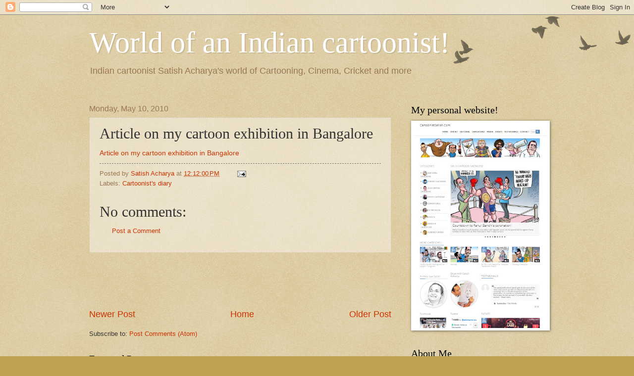

--- FILE ---
content_type: text/html; charset=UTF-8
request_url: https://cartoonistsatish.blogspot.com/2010/05/article-on-my-cartoon-exhibition-in.html
body_size: 20623
content:
<!DOCTYPE html>
<html class='v2' dir='ltr' lang='en'>
<head>
<link href='https://www.blogger.com/static/v1/widgets/335934321-css_bundle_v2.css' rel='stylesheet' type='text/css'/>
<meta content='width=1100' name='viewport'/>
<meta content='text/html; charset=UTF-8' http-equiv='Content-Type'/>
<meta content='blogger' name='generator'/>
<link href='https://cartoonistsatish.blogspot.com/favicon.ico' rel='icon' type='image/x-icon'/>
<link href='http://cartoonistsatish.blogspot.com/2010/05/article-on-my-cartoon-exhibition-in.html' rel='canonical'/>
<link rel="alternate" type="application/atom+xml" title="World of an Indian cartoonist! - Atom" href="https://cartoonistsatish.blogspot.com/feeds/posts/default" />
<link rel="alternate" type="application/rss+xml" title="World of an Indian cartoonist! - RSS" href="https://cartoonistsatish.blogspot.com/feeds/posts/default?alt=rss" />
<link rel="service.post" type="application/atom+xml" title="World of an Indian cartoonist! - Atom" href="https://www.blogger.com/feeds/1094580278500601201/posts/default" />

<link rel="alternate" type="application/atom+xml" title="World of an Indian cartoonist! - Atom" href="https://cartoonistsatish.blogspot.com/feeds/1066236566500038209/comments/default" />
<!--Can't find substitution for tag [blog.ieCssRetrofitLinks]-->
<meta content='http://cartoonistsatish.blogspot.com/2010/05/article-on-my-cartoon-exhibition-in.html' property='og:url'/>
<meta content='Article on my cartoon exhibition in Bangalore' property='og:title'/>
<meta content='Article on my cartoon exhibition in Bangalore' property='og:description'/>
<title>World of an Indian cartoonist!: Article on my cartoon exhibition in Bangalore</title>
<style id='page-skin-1' type='text/css'><!--
/*
-----------------------------------------------
Blogger Template Style
Name:     Watermark
Designer: Blogger
URL:      www.blogger.com
----------------------------------------------- */
/* Use this with templates/1ktemplate-*.html */
/* Content
----------------------------------------------- */
body {
font: normal normal 14px Arial, Tahoma, Helvetica, FreeSans, sans-serif;
color: #333333;
background: #c0a154 url(https://resources.blogblog.com/blogblog/data/1kt/watermark/body_background_birds.png) repeat scroll top left;
}
html body .content-outer {
min-width: 0;
max-width: 100%;
width: 100%;
}
.content-outer {
font-size: 92%;
}
a:link {
text-decoration:none;
color: #cc3300;
}
a:visited {
text-decoration:none;
color: #993322;
}
a:hover {
text-decoration:underline;
color: #ff3300;
}
.body-fauxcolumns .cap-top {
margin-top: 30px;
background: transparent url(https://resources.blogblog.com/blogblog/data/1kt/watermark/body_overlay_birds.png) no-repeat scroll top right;
height: 121px;
}
.content-inner {
padding: 0;
}
/* Header
----------------------------------------------- */
.header-inner .Header .titlewrapper,
.header-inner .Header .descriptionwrapper {
padding-left: 20px;
padding-right: 20px;
}
.Header h1 {
font: normal normal 60px Georgia, Utopia, 'Palatino Linotype', Palatino, serif;
color: #ffffff;
text-shadow: 2px 2px rgba(0, 0, 0, .1);
}
.Header h1 a {
color: #ffffff;
}
.Header .description {
font-size: 140%;
color: #997755;
}
/* Tabs
----------------------------------------------- */
.tabs-inner .section {
margin: 0 20px;
}
.tabs-inner .PageList, .tabs-inner .LinkList, .tabs-inner .Labels {
margin-left: -11px;
margin-right: -11px;
background-color: transparent;
border-top: 0 solid #ffffff;
border-bottom: 0 solid #ffffff;
-moz-box-shadow: 0 0 0 rgba(0, 0, 0, .3);
-webkit-box-shadow: 0 0 0 rgba(0, 0, 0, .3);
-goog-ms-box-shadow: 0 0 0 rgba(0, 0, 0, .3);
box-shadow: 0 0 0 rgba(0, 0, 0, .3);
}
.tabs-inner .PageList .widget-content,
.tabs-inner .LinkList .widget-content,
.tabs-inner .Labels .widget-content {
margin: -3px -11px;
background: transparent none  no-repeat scroll right;
}
.tabs-inner .widget ul {
padding: 2px 25px;
max-height: 34px;
background: transparent none no-repeat scroll left;
}
.tabs-inner .widget li {
border: none;
}
.tabs-inner .widget li a {
display: inline-block;
padding: .25em 1em;
font: normal normal 20px Georgia, Utopia, 'Palatino Linotype', Palatino, serif;
color: #cc3300;
border-right: 1px solid #c0a154;
}
.tabs-inner .widget li:first-child a {
border-left: 1px solid #c0a154;
}
.tabs-inner .widget li.selected a, .tabs-inner .widget li a:hover {
color: #000000;
}
/* Headings
----------------------------------------------- */
h2 {
font: normal normal 20px Georgia, Utopia, 'Palatino Linotype', Palatino, serif;
color: #000000;
margin: 0 0 .5em;
}
h2.date-header {
font: normal normal 16px Arial, Tahoma, Helvetica, FreeSans, sans-serif;
color: #997755;
}
/* Main
----------------------------------------------- */
.main-inner .column-center-inner,
.main-inner .column-left-inner,
.main-inner .column-right-inner {
padding: 0 5px;
}
.main-outer {
margin-top: 0;
background: transparent none no-repeat scroll top left;
}
.main-inner {
padding-top: 30px;
}
.main-cap-top {
position: relative;
}
.main-cap-top .cap-right {
position: absolute;
height: 0;
width: 100%;
bottom: 0;
background: transparent none repeat-x scroll bottom center;
}
.main-cap-top .cap-left {
position: absolute;
height: 245px;
width: 280px;
right: 0;
bottom: 0;
background: transparent none no-repeat scroll bottom left;
}
/* Posts
----------------------------------------------- */
.post-outer {
padding: 15px 20px;
margin: 0 0 25px;
background: transparent url(https://resources.blogblog.com/blogblog/data/1kt/watermark/post_background_birds.png) repeat scroll top left;
_background-image: none;
border: dotted 1px #ccbb99;
-moz-box-shadow: 0 0 0 rgba(0, 0, 0, .1);
-webkit-box-shadow: 0 0 0 rgba(0, 0, 0, .1);
-goog-ms-box-shadow: 0 0 0 rgba(0, 0, 0, .1);
box-shadow: 0 0 0 rgba(0, 0, 0, .1);
}
h3.post-title {
font: normal normal 30px Georgia, Utopia, 'Palatino Linotype', Palatino, serif;
margin: 0;
}
.comments h4 {
font: normal normal 30px Georgia, Utopia, 'Palatino Linotype', Palatino, serif;
margin: 1em 0 0;
}
.post-body {
font-size: 105%;
line-height: 1.5;
position: relative;
}
.post-header {
margin: 0 0 1em;
color: #997755;
}
.post-footer {
margin: 10px 0 0;
padding: 10px 0 0;
color: #997755;
border-top: dashed 1px #777777;
}
#blog-pager {
font-size: 140%
}
#comments .comment-author {
padding-top: 1.5em;
border-top: dashed 1px #777777;
background-position: 0 1.5em;
}
#comments .comment-author:first-child {
padding-top: 0;
border-top: none;
}
.avatar-image-container {
margin: .2em 0 0;
}
/* Comments
----------------------------------------------- */
.comments .comments-content .icon.blog-author {
background-repeat: no-repeat;
background-image: url([data-uri]);
}
.comments .comments-content .loadmore a {
border-top: 1px solid #777777;
border-bottom: 1px solid #777777;
}
.comments .continue {
border-top: 2px solid #777777;
}
/* Widgets
----------------------------------------------- */
.widget ul, .widget #ArchiveList ul.flat {
padding: 0;
list-style: none;
}
.widget ul li, .widget #ArchiveList ul.flat li {
padding: .35em 0;
text-indent: 0;
border-top: dashed 1px #777777;
}
.widget ul li:first-child, .widget #ArchiveList ul.flat li:first-child {
border-top: none;
}
.widget .post-body ul {
list-style: disc;
}
.widget .post-body ul li {
border: none;
}
.widget .zippy {
color: #777777;
}
.post-body img, .post-body .tr-caption-container, .Profile img, .Image img,
.BlogList .item-thumbnail img {
padding: 5px;
background: #fff;
-moz-box-shadow: 1px 1px 5px rgba(0, 0, 0, .5);
-webkit-box-shadow: 1px 1px 5px rgba(0, 0, 0, .5);
-goog-ms-box-shadow: 1px 1px 5px rgba(0, 0, 0, .5);
box-shadow: 1px 1px 5px rgba(0, 0, 0, .5);
}
.post-body img, .post-body .tr-caption-container {
padding: 8px;
}
.post-body .tr-caption-container {
color: #333333;
}
.post-body .tr-caption-container img {
padding: 0;
background: transparent;
border: none;
-moz-box-shadow: 0 0 0 rgba(0, 0, 0, .1);
-webkit-box-shadow: 0 0 0 rgba(0, 0, 0, .1);
-goog-ms-box-shadow: 0 0 0 rgba(0, 0, 0, .1);
box-shadow: 0 0 0 rgba(0, 0, 0, .1);
}
/* Footer
----------------------------------------------- */
.footer-outer {
color:#ccbb99;
background: #330000 url(https://resources.blogblog.com/blogblog/data/1kt/watermark/body_background_navigator.png) repeat scroll top left;
}
.footer-outer a {
color: #ff7755;
}
.footer-outer a:visited {
color: #dd5533;
}
.footer-outer a:hover {
color: #ff9977;
}
.footer-outer .widget h2 {
color: #eeddbb;
}
/* Mobile
----------------------------------------------- */
body.mobile  {
background-size: 100% auto;
}
.mobile .body-fauxcolumn-outer {
background: transparent none repeat scroll top left;
}
html .mobile .mobile-date-outer {
border-bottom: none;
background: transparent url(https://resources.blogblog.com/blogblog/data/1kt/watermark/post_background_birds.png) repeat scroll top left;
_background-image: none;
margin-bottom: 10px;
}
.mobile .main-inner .date-outer {
padding: 0;
}
.mobile .main-inner .date-header {
margin: 10px;
}
.mobile .main-cap-top {
z-index: -1;
}
.mobile .content-outer {
font-size: 100%;
}
.mobile .post-outer {
padding: 10px;
}
.mobile .main-cap-top .cap-left {
background: transparent none no-repeat scroll bottom left;
}
.mobile .body-fauxcolumns .cap-top {
margin: 0;
}
.mobile-link-button {
background: transparent url(https://resources.blogblog.com/blogblog/data/1kt/watermark/post_background_birds.png) repeat scroll top left;
}
.mobile-link-button a:link, .mobile-link-button a:visited {
color: #cc3300;
}
.mobile-index-date .date-header {
color: #997755;
}
.mobile-index-contents {
color: #333333;
}
.mobile .tabs-inner .section {
margin: 0;
}
.mobile .tabs-inner .PageList {
margin-left: 0;
margin-right: 0;
}
.mobile .tabs-inner .PageList .widget-content {
margin: 0;
color: #000000;
background: transparent url(https://resources.blogblog.com/blogblog/data/1kt/watermark/post_background_birds.png) repeat scroll top left;
}
.mobile .tabs-inner .PageList .widget-content .pagelist-arrow {
border-left: 1px solid #c0a154;
}

--></style>
<style id='template-skin-1' type='text/css'><!--
body {
min-width: 960px;
}
.content-outer, .content-fauxcolumn-outer, .region-inner {
min-width: 960px;
max-width: 960px;
_width: 960px;
}
.main-inner .columns {
padding-left: 0;
padding-right: 310px;
}
.main-inner .fauxcolumn-center-outer {
left: 0;
right: 310px;
/* IE6 does not respect left and right together */
_width: expression(this.parentNode.offsetWidth -
parseInt("0") -
parseInt("310px") + 'px');
}
.main-inner .fauxcolumn-left-outer {
width: 0;
}
.main-inner .fauxcolumn-right-outer {
width: 310px;
}
.main-inner .column-left-outer {
width: 0;
right: 100%;
margin-left: -0;
}
.main-inner .column-right-outer {
width: 310px;
margin-right: -310px;
}
#layout {
min-width: 0;
}
#layout .content-outer {
min-width: 0;
width: 800px;
}
#layout .region-inner {
min-width: 0;
width: auto;
}
body#layout div.add_widget {
padding: 8px;
}
body#layout div.add_widget a {
margin-left: 32px;
}
--></style>
<link href='https://www.blogger.com/dyn-css/authorization.css?targetBlogID=1094580278500601201&amp;zx=cabc081d-a9c0-4926-9275-6d6358db45db' media='none' onload='if(media!=&#39;all&#39;)media=&#39;all&#39;' rel='stylesheet'/><noscript><link href='https://www.blogger.com/dyn-css/authorization.css?targetBlogID=1094580278500601201&amp;zx=cabc081d-a9c0-4926-9275-6d6358db45db' rel='stylesheet'/></noscript>
<meta name='google-adsense-platform-account' content='ca-host-pub-1556223355139109'/>
<meta name='google-adsense-platform-domain' content='blogspot.com'/>

<!-- data-ad-client=ca-pub-5045295961192663 -->

</head>
<body class='loading variant-birds'>
<div class='navbar section' id='navbar' name='Navbar'><div class='widget Navbar' data-version='1' id='Navbar1'><script type="text/javascript">
    function setAttributeOnload(object, attribute, val) {
      if(window.addEventListener) {
        window.addEventListener('load',
          function(){ object[attribute] = val; }, false);
      } else {
        window.attachEvent('onload', function(){ object[attribute] = val; });
      }
    }
  </script>
<div id="navbar-iframe-container"></div>
<script type="text/javascript" src="https://apis.google.com/js/platform.js"></script>
<script type="text/javascript">
      gapi.load("gapi.iframes:gapi.iframes.style.bubble", function() {
        if (gapi.iframes && gapi.iframes.getContext) {
          gapi.iframes.getContext().openChild({
              url: 'https://www.blogger.com/navbar/1094580278500601201?po\x3d1066236566500038209\x26origin\x3dhttps://cartoonistsatish.blogspot.com',
              where: document.getElementById("navbar-iframe-container"),
              id: "navbar-iframe"
          });
        }
      });
    </script><script type="text/javascript">
(function() {
var script = document.createElement('script');
script.type = 'text/javascript';
script.src = '//pagead2.googlesyndication.com/pagead/js/google_top_exp.js';
var head = document.getElementsByTagName('head')[0];
if (head) {
head.appendChild(script);
}})();
</script>
</div></div>
<div class='body-fauxcolumns'>
<div class='fauxcolumn-outer body-fauxcolumn-outer'>
<div class='cap-top'>
<div class='cap-left'></div>
<div class='cap-right'></div>
</div>
<div class='fauxborder-left'>
<div class='fauxborder-right'></div>
<div class='fauxcolumn-inner'>
</div>
</div>
<div class='cap-bottom'>
<div class='cap-left'></div>
<div class='cap-right'></div>
</div>
</div>
</div>
<div class='content'>
<div class='content-fauxcolumns'>
<div class='fauxcolumn-outer content-fauxcolumn-outer'>
<div class='cap-top'>
<div class='cap-left'></div>
<div class='cap-right'></div>
</div>
<div class='fauxborder-left'>
<div class='fauxborder-right'></div>
<div class='fauxcolumn-inner'>
</div>
</div>
<div class='cap-bottom'>
<div class='cap-left'></div>
<div class='cap-right'></div>
</div>
</div>
</div>
<div class='content-outer'>
<div class='content-cap-top cap-top'>
<div class='cap-left'></div>
<div class='cap-right'></div>
</div>
<div class='fauxborder-left content-fauxborder-left'>
<div class='fauxborder-right content-fauxborder-right'></div>
<div class='content-inner'>
<header>
<div class='header-outer'>
<div class='header-cap-top cap-top'>
<div class='cap-left'></div>
<div class='cap-right'></div>
</div>
<div class='fauxborder-left header-fauxborder-left'>
<div class='fauxborder-right header-fauxborder-right'></div>
<div class='region-inner header-inner'>
<div class='header section' id='header' name='Header'><div class='widget Header' data-version='1' id='Header1'>
<div id='header-inner'>
<div class='titlewrapper'>
<h1 class='title'>
<a href='https://cartoonistsatish.blogspot.com/'>
World of an Indian cartoonist!
</a>
</h1>
</div>
<div class='descriptionwrapper'>
<p class='description'><span>Indian cartoonist Satish Acharya's world of Cartooning, Cinema, Cricket and more</span></p>
</div>
</div>
</div></div>
</div>
</div>
<div class='header-cap-bottom cap-bottom'>
<div class='cap-left'></div>
<div class='cap-right'></div>
</div>
</div>
</header>
<div class='tabs-outer'>
<div class='tabs-cap-top cap-top'>
<div class='cap-left'></div>
<div class='cap-right'></div>
</div>
<div class='fauxborder-left tabs-fauxborder-left'>
<div class='fauxborder-right tabs-fauxborder-right'></div>
<div class='region-inner tabs-inner'>
<div class='tabs no-items section' id='crosscol' name='Cross-Column'></div>
<div class='tabs no-items section' id='crosscol-overflow' name='Cross-Column 2'></div>
</div>
</div>
<div class='tabs-cap-bottom cap-bottom'>
<div class='cap-left'></div>
<div class='cap-right'></div>
</div>
</div>
<div class='main-outer'>
<div class='main-cap-top cap-top'>
<div class='cap-left'></div>
<div class='cap-right'></div>
</div>
<div class='fauxborder-left main-fauxborder-left'>
<div class='fauxborder-right main-fauxborder-right'></div>
<div class='region-inner main-inner'>
<div class='columns fauxcolumns'>
<div class='fauxcolumn-outer fauxcolumn-center-outer'>
<div class='cap-top'>
<div class='cap-left'></div>
<div class='cap-right'></div>
</div>
<div class='fauxborder-left'>
<div class='fauxborder-right'></div>
<div class='fauxcolumn-inner'>
</div>
</div>
<div class='cap-bottom'>
<div class='cap-left'></div>
<div class='cap-right'></div>
</div>
</div>
<div class='fauxcolumn-outer fauxcolumn-left-outer'>
<div class='cap-top'>
<div class='cap-left'></div>
<div class='cap-right'></div>
</div>
<div class='fauxborder-left'>
<div class='fauxborder-right'></div>
<div class='fauxcolumn-inner'>
</div>
</div>
<div class='cap-bottom'>
<div class='cap-left'></div>
<div class='cap-right'></div>
</div>
</div>
<div class='fauxcolumn-outer fauxcolumn-right-outer'>
<div class='cap-top'>
<div class='cap-left'></div>
<div class='cap-right'></div>
</div>
<div class='fauxborder-left'>
<div class='fauxborder-right'></div>
<div class='fauxcolumn-inner'>
</div>
</div>
<div class='cap-bottom'>
<div class='cap-left'></div>
<div class='cap-right'></div>
</div>
</div>
<!-- corrects IE6 width calculation -->
<div class='columns-inner'>
<div class='column-center-outer'>
<div class='column-center-inner'>
<div class='main section' id='main' name='Main'><div class='widget Blog' data-version='1' id='Blog1'>
<div class='blog-posts hfeed'>

          <div class="date-outer">
        
<h2 class='date-header'><span>Monday, May 10, 2010</span></h2>

          <div class="date-posts">
        
<div class='post-outer'>
<div class='post hentry uncustomized-post-template' itemprop='blogPost' itemscope='itemscope' itemtype='http://schema.org/BlogPosting'>
<meta content='1094580278500601201' itemprop='blogId'/>
<meta content='1066236566500038209' itemprop='postId'/>
<a name='1066236566500038209'></a>
<h3 class='post-title entry-title' itemprop='name'>
Article on my cartoon exhibition in Bangalore
</h3>
<div class='post-header'>
<div class='post-header-line-1'></div>
</div>
<div class='post-body entry-content' id='post-body-1066236566500038209' itemprop='description articleBody'>
<a href="http://bit.ly/d9FU0j%20">Article on my cartoon exhibition in Bangalore</a>
<div style='clear: both;'></div>
</div>
<div class='post-footer'>
<div class='post-footer-line post-footer-line-1'>
<span class='post-author vcard'>
Posted by
<span class='fn' itemprop='author' itemscope='itemscope' itemtype='http://schema.org/Person'>
<meta content='https://www.blogger.com/profile/00965185646264142990' itemprop='url'/>
<a class='g-profile' href='https://www.blogger.com/profile/00965185646264142990' rel='author' title='author profile'>
<span itemprop='name'>Satish Acharya</span>
</a>
</span>
</span>
<span class='post-timestamp'>
at
<meta content='http://cartoonistsatish.blogspot.com/2010/05/article-on-my-cartoon-exhibition-in.html' itemprop='url'/>
<a class='timestamp-link' href='https://cartoonistsatish.blogspot.com/2010/05/article-on-my-cartoon-exhibition-in.html' rel='bookmark' title='permanent link'><abbr class='published' itemprop='datePublished' title='2010-05-10T12:12:00+05:30'>12:12:00&#8239;PM</abbr></a>
</span>
<span class='post-comment-link'>
</span>
<span class='post-icons'>
<span class='item-action'>
<a href='https://www.blogger.com/email-post/1094580278500601201/1066236566500038209' title='Email Post'>
<img alt='' class='icon-action' height='13' src='https://resources.blogblog.com/img/icon18_email.gif' width='18'/>
</a>
</span>
<span class='item-control blog-admin pid-259909117'>
<a href='https://www.blogger.com/post-edit.g?blogID=1094580278500601201&postID=1066236566500038209&from=pencil' title='Edit Post'>
<img alt='' class='icon-action' height='18' src='https://resources.blogblog.com/img/icon18_edit_allbkg.gif' width='18'/>
</a>
</span>
</span>
<div class='post-share-buttons goog-inline-block'>
</div>
</div>
<div class='post-footer-line post-footer-line-2'>
<span class='post-labels'>
Labels:
<a href='https://cartoonistsatish.blogspot.com/search/label/Cartoonist%27s%20diary' rel='tag'>Cartoonist&#39;s diary</a>
</span>
</div>
<div class='post-footer-line post-footer-line-3'>
<span class='post-location'>
</span>
</div>
</div>
</div>
<div class='comments' id='comments'>
<a name='comments'></a>
<h4>No comments:</h4>
<div id='Blog1_comments-block-wrapper'>
<dl class='avatar-comment-indent' id='comments-block'>
</dl>
</div>
<p class='comment-footer'>
<a href='https://www.blogger.com/comment/fullpage/post/1094580278500601201/1066236566500038209' onclick='javascript:window.open(this.href, "bloggerPopup", "toolbar=0,location=0,statusbar=1,menubar=0,scrollbars=yes,width=640,height=500"); return false;'>Post a Comment</a>
</p>
</div>
</div>
<div class='inline-ad'>
<script type="text/javascript">
    google_ad_client = "ca-pub-5045295961192663";
    google_ad_host = "ca-host-pub-1556223355139109";
    google_ad_host_channel = "L0007";
    google_ad_slot = "4518885281";
    google_ad_width = 468;
    google_ad_height = 60;
</script>
<!-- cartoonistsatish_main_Blog1_468x60_as -->
<script type="text/javascript"
src="//pagead2.googlesyndication.com/pagead/show_ads.js">
</script>
</div>

        </div></div>
      
</div>
<div class='blog-pager' id='blog-pager'>
<span id='blog-pager-newer-link'>
<a class='blog-pager-newer-link' href='https://cartoonistsatish.blogspot.com/2010/05/article-in-new-indian-express.html' id='Blog1_blog-pager-newer-link' title='Newer Post'>Newer Post</a>
</span>
<span id='blog-pager-older-link'>
<a class='blog-pager-older-link' href='https://cartoonistsatish.blogspot.com/2010/05/lalit-modi-gets-another-show-cause.html' id='Blog1_blog-pager-older-link' title='Older Post'>Older Post</a>
</span>
<a class='home-link' href='https://cartoonistsatish.blogspot.com/'>Home</a>
</div>
<div class='clear'></div>
<div class='post-feeds'>
<div class='feed-links'>
Subscribe to:
<a class='feed-link' href='https://cartoonistsatish.blogspot.com/feeds/1066236566500038209/comments/default' target='_blank' type='application/atom+xml'>Post Comments (Atom)</a>
</div>
</div>
</div><div class='widget FeaturedPost' data-version='1' id='FeaturedPost1'>
<h2 class='title'>Featured Post</h2>
<div class='post-summary'>
<h3><a href='https://cartoonistsatish.blogspot.com/2017/01/get-copy-of-my-cartoon-book-on.html'>Get a copy of my cartoon book on demonetisation, Rupee or Not Rupee!</a></h3>
<p>
               Rupee Or Not Rupee is a collection of my cartoons on demonetisation.  The 100-page all color book contains around 100 cartoon...
</p>
<img class='image' src='https://blogger.googleusercontent.com/img/b/R29vZ2xl/AVvXsEi-zWZWZkrzBA60urWqWs-QkvKpFkcp3e6KKAcNFOBRfH6-xwrW_1gyrefTUR2a6xQL8T6y8YNu4kxY92NqywS2PF2_ECcxOhNgXnQQqR0knFfnR1i8ZiuF1F-u5bNZCnUyIZG4CPq2Kiwy/s400/visual.jpg'/>
</div>
<style type='text/css'>
    .image {
      width: 100%;
    }
  </style>
<div class='clear'></div>
</div></div>
</div>
</div>
<div class='column-left-outer'>
<div class='column-left-inner'>
<aside>
</aside>
</div>
</div>
<div class='column-right-outer'>
<div class='column-right-inner'>
<aside>
<div class='sidebar section' id='sidebar-right-1'><div class='widget Image' data-version='1' id='Image6'>
<h2>My personal website!</h2>
<div class='widget-content'>
<a href='http://cartoonistsatish.com'>
<img alt='My personal website!' height='414' id='Image6_img' src='https://blogger.googleusercontent.com/img/b/R29vZ2xl/AVvXsEguvOIoxsIifvY7OBiaAbMJ_2KNHj13SqFfmcMGtMtfBWzN-iYon3CS-YYAHnL931vWfIW7XPuEZ7H-qeniwZ7V11afoqXtVZNxkJ7rxUJ_5lzg2E-j9gmI5JFqMOxzcZeSqTLkF278bx0e/s1600/websitescreenshot2.jpg' width='270'/>
</a>
<br/>
</div>
<div class='clear'></div>
</div><div class='widget Profile' data-version='1' id='Profile1'>
<h2>About Me</h2>
<div class='widget-content'>
<a href='https://www.blogger.com/profile/00965185646264142990'><img alt='My photo' class='profile-img' height='80' src='//blogger.googleusercontent.com/img/b/R29vZ2xl/AVvXsEhvOd-4x0MHhIjFqitjaqpinHgZlYdzQ0vQA-kRsIX2h3D9_f96E1IjoB-IvaMxG_pR-Jl3CEf8QiTdLO4Wx8lVpJka-tU0QuiZhRMRrLxDEWa8SNFvD3Q9fKc07rQ7MA/s113/satish+dec.jpg' width='63'/></a>
<dl class='profile-datablock'>
<dt class='profile-data'>
<a class='profile-name-link g-profile' href='https://www.blogger.com/profile/00965185646264142990' rel='author' style='background-image: url(//www.blogger.com/img/logo-16.png);'>
Satish Acharya
</a>
</dt>
<dd class='profile-textblock'>A self-taught cartoonist who wonders what they teach at cartooning schools. Passionate about all aspects of journalism. Thankfully, friends and family no longer question my 'mad' decision to quit an MBA (finance) job to pursue cartooning. Other passions are cricket and cinema, both career candidates once upon a time. Blog here because it connects me with my readers. Love your comments; they help my cartoons shape up better.</dd>
</dl>
<a class='profile-link' href='https://www.blogger.com/profile/00965185646264142990' rel='author'>View my complete profile</a>
<div class='clear'></div>
</div>
</div><div class='widget HTML' data-version='1' id='HTML8'>
<h2 class='title'>Cho Tweet!</h2>
<div class='widget-content'>
<a class="twitter-timeline"  href="https://twitter.com/satishacharya" data-widget-id="296176468839505920">Tweets by @satishacharya</a>
            <script>!function(d,s,id){var js,fjs=d.getElementsByTagName(s)[0],p=/^http:/.test(d.location)?'http':'https';if(!d.getElementById(id)){js=d.createElement(s);js.id=id;js.src=p+"://platform.twitter.com/widgets.js";fjs.parentNode.insertBefore(js,fjs);}}(document,"script","twitter-wjs");</script>
</div>
<div class='clear'></div>
</div><div class='widget BlogArchive' data-version='1' id='BlogArchive1'>
<h2>Blog Archive</h2>
<div class='widget-content'>
<div id='ArchiveList'>
<div id='BlogArchive1_ArchiveList'>
<ul class='hierarchy'>
<li class='archivedate collapsed'>
<a class='toggle' href='javascript:void(0)'>
<span class='zippy'>

        &#9658;&#160;
      
</span>
</a>
<a class='post-count-link' href='https://cartoonistsatish.blogspot.com/2024/'>
2024
</a>
<span class='post-count' dir='ltr'>(1)</span>
<ul class='hierarchy'>
<li class='archivedate collapsed'>
<a class='toggle' href='javascript:void(0)'>
<span class='zippy'>

        &#9658;&#160;
      
</span>
</a>
<a class='post-count-link' href='https://cartoonistsatish.blogspot.com/2024/02/'>
February
</a>
<span class='post-count' dir='ltr'>(1)</span>
</li>
</ul>
</li>
</ul>
<ul class='hierarchy'>
<li class='archivedate collapsed'>
<a class='toggle' href='javascript:void(0)'>
<span class='zippy'>

        &#9658;&#160;
      
</span>
</a>
<a class='post-count-link' href='https://cartoonistsatish.blogspot.com/2023/'>
2023
</a>
<span class='post-count' dir='ltr'>(2)</span>
<ul class='hierarchy'>
<li class='archivedate collapsed'>
<a class='toggle' href='javascript:void(0)'>
<span class='zippy'>

        &#9658;&#160;
      
</span>
</a>
<a class='post-count-link' href='https://cartoonistsatish.blogspot.com/2023/11/'>
November
</a>
<span class='post-count' dir='ltr'>(2)</span>
</li>
</ul>
</li>
</ul>
<ul class='hierarchy'>
<li class='archivedate collapsed'>
<a class='toggle' href='javascript:void(0)'>
<span class='zippy'>

        &#9658;&#160;
      
</span>
</a>
<a class='post-count-link' href='https://cartoonistsatish.blogspot.com/2019/'>
2019
</a>
<span class='post-count' dir='ltr'>(1)</span>
<ul class='hierarchy'>
<li class='archivedate collapsed'>
<a class='toggle' href='javascript:void(0)'>
<span class='zippy'>

        &#9658;&#160;
      
</span>
</a>
<a class='post-count-link' href='https://cartoonistsatish.blogspot.com/2019/01/'>
January
</a>
<span class='post-count' dir='ltr'>(1)</span>
</li>
</ul>
</li>
</ul>
<ul class='hierarchy'>
<li class='archivedate collapsed'>
<a class='toggle' href='javascript:void(0)'>
<span class='zippy'>

        &#9658;&#160;
      
</span>
</a>
<a class='post-count-link' href='https://cartoonistsatish.blogspot.com/2018/'>
2018
</a>
<span class='post-count' dir='ltr'>(162)</span>
<ul class='hierarchy'>
<li class='archivedate collapsed'>
<a class='toggle' href='javascript:void(0)'>
<span class='zippy'>

        &#9658;&#160;
      
</span>
</a>
<a class='post-count-link' href='https://cartoonistsatish.blogspot.com/2018/12/'>
December
</a>
<span class='post-count' dir='ltr'>(2)</span>
</li>
</ul>
<ul class='hierarchy'>
<li class='archivedate collapsed'>
<a class='toggle' href='javascript:void(0)'>
<span class='zippy'>

        &#9658;&#160;
      
</span>
</a>
<a class='post-count-link' href='https://cartoonistsatish.blogspot.com/2018/10/'>
October
</a>
<span class='post-count' dir='ltr'>(3)</span>
</li>
</ul>
<ul class='hierarchy'>
<li class='archivedate collapsed'>
<a class='toggle' href='javascript:void(0)'>
<span class='zippy'>

        &#9658;&#160;
      
</span>
</a>
<a class='post-count-link' href='https://cartoonistsatish.blogspot.com/2018/09/'>
September
</a>
<span class='post-count' dir='ltr'>(18)</span>
</li>
</ul>
<ul class='hierarchy'>
<li class='archivedate collapsed'>
<a class='toggle' href='javascript:void(0)'>
<span class='zippy'>

        &#9658;&#160;
      
</span>
</a>
<a class='post-count-link' href='https://cartoonistsatish.blogspot.com/2018/08/'>
August
</a>
<span class='post-count' dir='ltr'>(19)</span>
</li>
</ul>
<ul class='hierarchy'>
<li class='archivedate collapsed'>
<a class='toggle' href='javascript:void(0)'>
<span class='zippy'>

        &#9658;&#160;
      
</span>
</a>
<a class='post-count-link' href='https://cartoonistsatish.blogspot.com/2018/07/'>
July
</a>
<span class='post-count' dir='ltr'>(37)</span>
</li>
</ul>
<ul class='hierarchy'>
<li class='archivedate collapsed'>
<a class='toggle' href='javascript:void(0)'>
<span class='zippy'>

        &#9658;&#160;
      
</span>
</a>
<a class='post-count-link' href='https://cartoonistsatish.blogspot.com/2018/06/'>
June
</a>
<span class='post-count' dir='ltr'>(29)</span>
</li>
</ul>
<ul class='hierarchy'>
<li class='archivedate collapsed'>
<a class='toggle' href='javascript:void(0)'>
<span class='zippy'>

        &#9658;&#160;
      
</span>
</a>
<a class='post-count-link' href='https://cartoonistsatish.blogspot.com/2018/05/'>
May
</a>
<span class='post-count' dir='ltr'>(19)</span>
</li>
</ul>
<ul class='hierarchy'>
<li class='archivedate collapsed'>
<a class='toggle' href='javascript:void(0)'>
<span class='zippy'>

        &#9658;&#160;
      
</span>
</a>
<a class='post-count-link' href='https://cartoonistsatish.blogspot.com/2018/04/'>
April
</a>
<span class='post-count' dir='ltr'>(18)</span>
</li>
</ul>
<ul class='hierarchy'>
<li class='archivedate collapsed'>
<a class='toggle' href='javascript:void(0)'>
<span class='zippy'>

        &#9658;&#160;
      
</span>
</a>
<a class='post-count-link' href='https://cartoonistsatish.blogspot.com/2018/03/'>
March
</a>
<span class='post-count' dir='ltr'>(17)</span>
</li>
</ul>
</li>
</ul>
<ul class='hierarchy'>
<li class='archivedate collapsed'>
<a class='toggle' href='javascript:void(0)'>
<span class='zippy'>

        &#9658;&#160;
      
</span>
</a>
<a class='post-count-link' href='https://cartoonistsatish.blogspot.com/2017/'>
2017
</a>
<span class='post-count' dir='ltr'>(18)</span>
<ul class='hierarchy'>
<li class='archivedate collapsed'>
<a class='toggle' href='javascript:void(0)'>
<span class='zippy'>

        &#9658;&#160;
      
</span>
</a>
<a class='post-count-link' href='https://cartoonistsatish.blogspot.com/2017/12/'>
December
</a>
<span class='post-count' dir='ltr'>(1)</span>
</li>
</ul>
<ul class='hierarchy'>
<li class='archivedate collapsed'>
<a class='toggle' href='javascript:void(0)'>
<span class='zippy'>

        &#9658;&#160;
      
</span>
</a>
<a class='post-count-link' href='https://cartoonistsatish.blogspot.com/2017/11/'>
November
</a>
<span class='post-count' dir='ltr'>(1)</span>
</li>
</ul>
<ul class='hierarchy'>
<li class='archivedate collapsed'>
<a class='toggle' href='javascript:void(0)'>
<span class='zippy'>

        &#9658;&#160;
      
</span>
</a>
<a class='post-count-link' href='https://cartoonistsatish.blogspot.com/2017/03/'>
March
</a>
<span class='post-count' dir='ltr'>(2)</span>
</li>
</ul>
<ul class='hierarchy'>
<li class='archivedate collapsed'>
<a class='toggle' href='javascript:void(0)'>
<span class='zippy'>

        &#9658;&#160;
      
</span>
</a>
<a class='post-count-link' href='https://cartoonistsatish.blogspot.com/2017/01/'>
January
</a>
<span class='post-count' dir='ltr'>(14)</span>
</li>
</ul>
</li>
</ul>
<ul class='hierarchy'>
<li class='archivedate collapsed'>
<a class='toggle' href='javascript:void(0)'>
<span class='zippy'>

        &#9658;&#160;
      
</span>
</a>
<a class='post-count-link' href='https://cartoonistsatish.blogspot.com/2016/'>
2016
</a>
<span class='post-count' dir='ltr'>(44)</span>
<ul class='hierarchy'>
<li class='archivedate collapsed'>
<a class='toggle' href='javascript:void(0)'>
<span class='zippy'>

        &#9658;&#160;
      
</span>
</a>
<a class='post-count-link' href='https://cartoonistsatish.blogspot.com/2016/11/'>
November
</a>
<span class='post-count' dir='ltr'>(7)</span>
</li>
</ul>
<ul class='hierarchy'>
<li class='archivedate collapsed'>
<a class='toggle' href='javascript:void(0)'>
<span class='zippy'>

        &#9658;&#160;
      
</span>
</a>
<a class='post-count-link' href='https://cartoonistsatish.blogspot.com/2016/10/'>
October
</a>
<span class='post-count' dir='ltr'>(30)</span>
</li>
</ul>
<ul class='hierarchy'>
<li class='archivedate collapsed'>
<a class='toggle' href='javascript:void(0)'>
<span class='zippy'>

        &#9658;&#160;
      
</span>
</a>
<a class='post-count-link' href='https://cartoonistsatish.blogspot.com/2016/09/'>
September
</a>
<span class='post-count' dir='ltr'>(4)</span>
</li>
</ul>
<ul class='hierarchy'>
<li class='archivedate collapsed'>
<a class='toggle' href='javascript:void(0)'>
<span class='zippy'>

        &#9658;&#160;
      
</span>
</a>
<a class='post-count-link' href='https://cartoonistsatish.blogspot.com/2016/04/'>
April
</a>
<span class='post-count' dir='ltr'>(3)</span>
</li>
</ul>
</li>
</ul>
<ul class='hierarchy'>
<li class='archivedate collapsed'>
<a class='toggle' href='javascript:void(0)'>
<span class='zippy'>

        &#9658;&#160;
      
</span>
</a>
<a class='post-count-link' href='https://cartoonistsatish.blogspot.com/2015/'>
2015
</a>
<span class='post-count' dir='ltr'>(13)</span>
<ul class='hierarchy'>
<li class='archivedate collapsed'>
<a class='toggle' href='javascript:void(0)'>
<span class='zippy'>

        &#9658;&#160;
      
</span>
</a>
<a class='post-count-link' href='https://cartoonistsatish.blogspot.com/2015/04/'>
April
</a>
<span class='post-count' dir='ltr'>(1)</span>
</li>
</ul>
<ul class='hierarchy'>
<li class='archivedate collapsed'>
<a class='toggle' href='javascript:void(0)'>
<span class='zippy'>

        &#9658;&#160;
      
</span>
</a>
<a class='post-count-link' href='https://cartoonistsatish.blogspot.com/2015/03/'>
March
</a>
<span class='post-count' dir='ltr'>(11)</span>
</li>
</ul>
<ul class='hierarchy'>
<li class='archivedate collapsed'>
<a class='toggle' href='javascript:void(0)'>
<span class='zippy'>

        &#9658;&#160;
      
</span>
</a>
<a class='post-count-link' href='https://cartoonistsatish.blogspot.com/2015/01/'>
January
</a>
<span class='post-count' dir='ltr'>(1)</span>
</li>
</ul>
</li>
</ul>
<ul class='hierarchy'>
<li class='archivedate collapsed'>
<a class='toggle' href='javascript:void(0)'>
<span class='zippy'>

        &#9658;&#160;
      
</span>
</a>
<a class='post-count-link' href='https://cartoonistsatish.blogspot.com/2014/'>
2014
</a>
<span class='post-count' dir='ltr'>(90)</span>
<ul class='hierarchy'>
<li class='archivedate collapsed'>
<a class='toggle' href='javascript:void(0)'>
<span class='zippy'>

        &#9658;&#160;
      
</span>
</a>
<a class='post-count-link' href='https://cartoonistsatish.blogspot.com/2014/10/'>
October
</a>
<span class='post-count' dir='ltr'>(1)</span>
</li>
</ul>
<ul class='hierarchy'>
<li class='archivedate collapsed'>
<a class='toggle' href='javascript:void(0)'>
<span class='zippy'>

        &#9658;&#160;
      
</span>
</a>
<a class='post-count-link' href='https://cartoonistsatish.blogspot.com/2014/09/'>
September
</a>
<span class='post-count' dir='ltr'>(4)</span>
</li>
</ul>
<ul class='hierarchy'>
<li class='archivedate collapsed'>
<a class='toggle' href='javascript:void(0)'>
<span class='zippy'>

        &#9658;&#160;
      
</span>
</a>
<a class='post-count-link' href='https://cartoonistsatish.blogspot.com/2014/08/'>
August
</a>
<span class='post-count' dir='ltr'>(16)</span>
</li>
</ul>
<ul class='hierarchy'>
<li class='archivedate collapsed'>
<a class='toggle' href='javascript:void(0)'>
<span class='zippy'>

        &#9658;&#160;
      
</span>
</a>
<a class='post-count-link' href='https://cartoonistsatish.blogspot.com/2014/07/'>
July
</a>
<span class='post-count' dir='ltr'>(5)</span>
</li>
</ul>
<ul class='hierarchy'>
<li class='archivedate collapsed'>
<a class='toggle' href='javascript:void(0)'>
<span class='zippy'>

        &#9658;&#160;
      
</span>
</a>
<a class='post-count-link' href='https://cartoonistsatish.blogspot.com/2014/04/'>
April
</a>
<span class='post-count' dir='ltr'>(2)</span>
</li>
</ul>
<ul class='hierarchy'>
<li class='archivedate collapsed'>
<a class='toggle' href='javascript:void(0)'>
<span class='zippy'>

        &#9658;&#160;
      
</span>
</a>
<a class='post-count-link' href='https://cartoonistsatish.blogspot.com/2014/03/'>
March
</a>
<span class='post-count' dir='ltr'>(2)</span>
</li>
</ul>
<ul class='hierarchy'>
<li class='archivedate collapsed'>
<a class='toggle' href='javascript:void(0)'>
<span class='zippy'>

        &#9658;&#160;
      
</span>
</a>
<a class='post-count-link' href='https://cartoonistsatish.blogspot.com/2014/02/'>
February
</a>
<span class='post-count' dir='ltr'>(59)</span>
</li>
</ul>
<ul class='hierarchy'>
<li class='archivedate collapsed'>
<a class='toggle' href='javascript:void(0)'>
<span class='zippy'>

        &#9658;&#160;
      
</span>
</a>
<a class='post-count-link' href='https://cartoonistsatish.blogspot.com/2014/01/'>
January
</a>
<span class='post-count' dir='ltr'>(1)</span>
</li>
</ul>
</li>
</ul>
<ul class='hierarchy'>
<li class='archivedate collapsed'>
<a class='toggle' href='javascript:void(0)'>
<span class='zippy'>

        &#9658;&#160;
      
</span>
</a>
<a class='post-count-link' href='https://cartoonistsatish.blogspot.com/2013/'>
2013
</a>
<span class='post-count' dir='ltr'>(306)</span>
<ul class='hierarchy'>
<li class='archivedate collapsed'>
<a class='toggle' href='javascript:void(0)'>
<span class='zippy'>

        &#9658;&#160;
      
</span>
</a>
<a class='post-count-link' href='https://cartoonistsatish.blogspot.com/2013/12/'>
December
</a>
<span class='post-count' dir='ltr'>(29)</span>
</li>
</ul>
<ul class='hierarchy'>
<li class='archivedate collapsed'>
<a class='toggle' href='javascript:void(0)'>
<span class='zippy'>

        &#9658;&#160;
      
</span>
</a>
<a class='post-count-link' href='https://cartoonistsatish.blogspot.com/2013/09/'>
September
</a>
<span class='post-count' dir='ltr'>(18)</span>
</li>
</ul>
<ul class='hierarchy'>
<li class='archivedate collapsed'>
<a class='toggle' href='javascript:void(0)'>
<span class='zippy'>

        &#9658;&#160;
      
</span>
</a>
<a class='post-count-link' href='https://cartoonistsatish.blogspot.com/2013/07/'>
July
</a>
<span class='post-count' dir='ltr'>(65)</span>
</li>
</ul>
<ul class='hierarchy'>
<li class='archivedate collapsed'>
<a class='toggle' href='javascript:void(0)'>
<span class='zippy'>

        &#9658;&#160;
      
</span>
</a>
<a class='post-count-link' href='https://cartoonistsatish.blogspot.com/2013/06/'>
June
</a>
<span class='post-count' dir='ltr'>(30)</span>
</li>
</ul>
<ul class='hierarchy'>
<li class='archivedate collapsed'>
<a class='toggle' href='javascript:void(0)'>
<span class='zippy'>

        &#9658;&#160;
      
</span>
</a>
<a class='post-count-link' href='https://cartoonistsatish.blogspot.com/2013/05/'>
May
</a>
<span class='post-count' dir='ltr'>(71)</span>
</li>
</ul>
<ul class='hierarchy'>
<li class='archivedate collapsed'>
<a class='toggle' href='javascript:void(0)'>
<span class='zippy'>

        &#9658;&#160;
      
</span>
</a>
<a class='post-count-link' href='https://cartoonistsatish.blogspot.com/2013/03/'>
March
</a>
<span class='post-count' dir='ltr'>(26)</span>
</li>
</ul>
<ul class='hierarchy'>
<li class='archivedate collapsed'>
<a class='toggle' href='javascript:void(0)'>
<span class='zippy'>

        &#9658;&#160;
      
</span>
</a>
<a class='post-count-link' href='https://cartoonistsatish.blogspot.com/2013/02/'>
February
</a>
<span class='post-count' dir='ltr'>(40)</span>
</li>
</ul>
<ul class='hierarchy'>
<li class='archivedate collapsed'>
<a class='toggle' href='javascript:void(0)'>
<span class='zippy'>

        &#9658;&#160;
      
</span>
</a>
<a class='post-count-link' href='https://cartoonistsatish.blogspot.com/2013/01/'>
January
</a>
<span class='post-count' dir='ltr'>(27)</span>
</li>
</ul>
</li>
</ul>
<ul class='hierarchy'>
<li class='archivedate collapsed'>
<a class='toggle' href='javascript:void(0)'>
<span class='zippy'>

        &#9658;&#160;
      
</span>
</a>
<a class='post-count-link' href='https://cartoonistsatish.blogspot.com/2012/'>
2012
</a>
<span class='post-count' dir='ltr'>(295)</span>
<ul class='hierarchy'>
<li class='archivedate collapsed'>
<a class='toggle' href='javascript:void(0)'>
<span class='zippy'>

        &#9658;&#160;
      
</span>
</a>
<a class='post-count-link' href='https://cartoonistsatish.blogspot.com/2012/12/'>
December
</a>
<span class='post-count' dir='ltr'>(22)</span>
</li>
</ul>
<ul class='hierarchy'>
<li class='archivedate collapsed'>
<a class='toggle' href='javascript:void(0)'>
<span class='zippy'>

        &#9658;&#160;
      
</span>
</a>
<a class='post-count-link' href='https://cartoonistsatish.blogspot.com/2012/11/'>
November
</a>
<span class='post-count' dir='ltr'>(3)</span>
</li>
</ul>
<ul class='hierarchy'>
<li class='archivedate collapsed'>
<a class='toggle' href='javascript:void(0)'>
<span class='zippy'>

        &#9658;&#160;
      
</span>
</a>
<a class='post-count-link' href='https://cartoonistsatish.blogspot.com/2012/10/'>
October
</a>
<span class='post-count' dir='ltr'>(16)</span>
</li>
</ul>
<ul class='hierarchy'>
<li class='archivedate collapsed'>
<a class='toggle' href='javascript:void(0)'>
<span class='zippy'>

        &#9658;&#160;
      
</span>
</a>
<a class='post-count-link' href='https://cartoonistsatish.blogspot.com/2012/09/'>
September
</a>
<span class='post-count' dir='ltr'>(26)</span>
</li>
</ul>
<ul class='hierarchy'>
<li class='archivedate collapsed'>
<a class='toggle' href='javascript:void(0)'>
<span class='zippy'>

        &#9658;&#160;
      
</span>
</a>
<a class='post-count-link' href='https://cartoonistsatish.blogspot.com/2012/08/'>
August
</a>
<span class='post-count' dir='ltr'>(31)</span>
</li>
</ul>
<ul class='hierarchy'>
<li class='archivedate collapsed'>
<a class='toggle' href='javascript:void(0)'>
<span class='zippy'>

        &#9658;&#160;
      
</span>
</a>
<a class='post-count-link' href='https://cartoonistsatish.blogspot.com/2012/07/'>
July
</a>
<span class='post-count' dir='ltr'>(31)</span>
</li>
</ul>
<ul class='hierarchy'>
<li class='archivedate collapsed'>
<a class='toggle' href='javascript:void(0)'>
<span class='zippy'>

        &#9658;&#160;
      
</span>
</a>
<a class='post-count-link' href='https://cartoonistsatish.blogspot.com/2012/06/'>
June
</a>
<span class='post-count' dir='ltr'>(26)</span>
</li>
</ul>
<ul class='hierarchy'>
<li class='archivedate collapsed'>
<a class='toggle' href='javascript:void(0)'>
<span class='zippy'>

        &#9658;&#160;
      
</span>
</a>
<a class='post-count-link' href='https://cartoonistsatish.blogspot.com/2012/05/'>
May
</a>
<span class='post-count' dir='ltr'>(26)</span>
</li>
</ul>
<ul class='hierarchy'>
<li class='archivedate collapsed'>
<a class='toggle' href='javascript:void(0)'>
<span class='zippy'>

        &#9658;&#160;
      
</span>
</a>
<a class='post-count-link' href='https://cartoonistsatish.blogspot.com/2012/04/'>
April
</a>
<span class='post-count' dir='ltr'>(24)</span>
</li>
</ul>
<ul class='hierarchy'>
<li class='archivedate collapsed'>
<a class='toggle' href='javascript:void(0)'>
<span class='zippy'>

        &#9658;&#160;
      
</span>
</a>
<a class='post-count-link' href='https://cartoonistsatish.blogspot.com/2012/03/'>
March
</a>
<span class='post-count' dir='ltr'>(29)</span>
</li>
</ul>
<ul class='hierarchy'>
<li class='archivedate collapsed'>
<a class='toggle' href='javascript:void(0)'>
<span class='zippy'>

        &#9658;&#160;
      
</span>
</a>
<a class='post-count-link' href='https://cartoonistsatish.blogspot.com/2012/02/'>
February
</a>
<span class='post-count' dir='ltr'>(29)</span>
</li>
</ul>
<ul class='hierarchy'>
<li class='archivedate collapsed'>
<a class='toggle' href='javascript:void(0)'>
<span class='zippy'>

        &#9658;&#160;
      
</span>
</a>
<a class='post-count-link' href='https://cartoonistsatish.blogspot.com/2012/01/'>
January
</a>
<span class='post-count' dir='ltr'>(32)</span>
</li>
</ul>
</li>
</ul>
<ul class='hierarchy'>
<li class='archivedate collapsed'>
<a class='toggle' href='javascript:void(0)'>
<span class='zippy'>

        &#9658;&#160;
      
</span>
</a>
<a class='post-count-link' href='https://cartoonistsatish.blogspot.com/2011/'>
2011
</a>
<span class='post-count' dir='ltr'>(460)</span>
<ul class='hierarchy'>
<li class='archivedate collapsed'>
<a class='toggle' href='javascript:void(0)'>
<span class='zippy'>

        &#9658;&#160;
      
</span>
</a>
<a class='post-count-link' href='https://cartoonistsatish.blogspot.com/2011/12/'>
December
</a>
<span class='post-count' dir='ltr'>(29)</span>
</li>
</ul>
<ul class='hierarchy'>
<li class='archivedate collapsed'>
<a class='toggle' href='javascript:void(0)'>
<span class='zippy'>

        &#9658;&#160;
      
</span>
</a>
<a class='post-count-link' href='https://cartoonistsatish.blogspot.com/2011/11/'>
November
</a>
<span class='post-count' dir='ltr'>(28)</span>
</li>
</ul>
<ul class='hierarchy'>
<li class='archivedate collapsed'>
<a class='toggle' href='javascript:void(0)'>
<span class='zippy'>

        &#9658;&#160;
      
</span>
</a>
<a class='post-count-link' href='https://cartoonistsatish.blogspot.com/2011/10/'>
October
</a>
<span class='post-count' dir='ltr'>(25)</span>
</li>
</ul>
<ul class='hierarchy'>
<li class='archivedate collapsed'>
<a class='toggle' href='javascript:void(0)'>
<span class='zippy'>

        &#9658;&#160;
      
</span>
</a>
<a class='post-count-link' href='https://cartoonistsatish.blogspot.com/2011/09/'>
September
</a>
<span class='post-count' dir='ltr'>(27)</span>
</li>
</ul>
<ul class='hierarchy'>
<li class='archivedate collapsed'>
<a class='toggle' href='javascript:void(0)'>
<span class='zippy'>

        &#9658;&#160;
      
</span>
</a>
<a class='post-count-link' href='https://cartoonistsatish.blogspot.com/2011/08/'>
August
</a>
<span class='post-count' dir='ltr'>(35)</span>
</li>
</ul>
<ul class='hierarchy'>
<li class='archivedate collapsed'>
<a class='toggle' href='javascript:void(0)'>
<span class='zippy'>

        &#9658;&#160;
      
</span>
</a>
<a class='post-count-link' href='https://cartoonistsatish.blogspot.com/2011/07/'>
July
</a>
<span class='post-count' dir='ltr'>(39)</span>
</li>
</ul>
<ul class='hierarchy'>
<li class='archivedate collapsed'>
<a class='toggle' href='javascript:void(0)'>
<span class='zippy'>

        &#9658;&#160;
      
</span>
</a>
<a class='post-count-link' href='https://cartoonistsatish.blogspot.com/2011/06/'>
June
</a>
<span class='post-count' dir='ltr'>(44)</span>
</li>
</ul>
<ul class='hierarchy'>
<li class='archivedate collapsed'>
<a class='toggle' href='javascript:void(0)'>
<span class='zippy'>

        &#9658;&#160;
      
</span>
</a>
<a class='post-count-link' href='https://cartoonistsatish.blogspot.com/2011/05/'>
May
</a>
<span class='post-count' dir='ltr'>(51)</span>
</li>
</ul>
<ul class='hierarchy'>
<li class='archivedate collapsed'>
<a class='toggle' href='javascript:void(0)'>
<span class='zippy'>

        &#9658;&#160;
      
</span>
</a>
<a class='post-count-link' href='https://cartoonistsatish.blogspot.com/2011/04/'>
April
</a>
<span class='post-count' dir='ltr'>(41)</span>
</li>
</ul>
<ul class='hierarchy'>
<li class='archivedate collapsed'>
<a class='toggle' href='javascript:void(0)'>
<span class='zippy'>

        &#9658;&#160;
      
</span>
</a>
<a class='post-count-link' href='https://cartoonistsatish.blogspot.com/2011/03/'>
March
</a>
<span class='post-count' dir='ltr'>(50)</span>
</li>
</ul>
<ul class='hierarchy'>
<li class='archivedate collapsed'>
<a class='toggle' href='javascript:void(0)'>
<span class='zippy'>

        &#9658;&#160;
      
</span>
</a>
<a class='post-count-link' href='https://cartoonistsatish.blogspot.com/2011/02/'>
February
</a>
<span class='post-count' dir='ltr'>(46)</span>
</li>
</ul>
<ul class='hierarchy'>
<li class='archivedate collapsed'>
<a class='toggle' href='javascript:void(0)'>
<span class='zippy'>

        &#9658;&#160;
      
</span>
</a>
<a class='post-count-link' href='https://cartoonistsatish.blogspot.com/2011/01/'>
January
</a>
<span class='post-count' dir='ltr'>(45)</span>
</li>
</ul>
</li>
</ul>
<ul class='hierarchy'>
<li class='archivedate expanded'>
<a class='toggle' href='javascript:void(0)'>
<span class='zippy toggle-open'>

        &#9660;&#160;
      
</span>
</a>
<a class='post-count-link' href='https://cartoonistsatish.blogspot.com/2010/'>
2010
</a>
<span class='post-count' dir='ltr'>(529)</span>
<ul class='hierarchy'>
<li class='archivedate collapsed'>
<a class='toggle' href='javascript:void(0)'>
<span class='zippy'>

        &#9658;&#160;
      
</span>
</a>
<a class='post-count-link' href='https://cartoonistsatish.blogspot.com/2010/12/'>
December
</a>
<span class='post-count' dir='ltr'>(52)</span>
</li>
</ul>
<ul class='hierarchy'>
<li class='archivedate collapsed'>
<a class='toggle' href='javascript:void(0)'>
<span class='zippy'>

        &#9658;&#160;
      
</span>
</a>
<a class='post-count-link' href='https://cartoonistsatish.blogspot.com/2010/11/'>
November
</a>
<span class='post-count' dir='ltr'>(53)</span>
</li>
</ul>
<ul class='hierarchy'>
<li class='archivedate collapsed'>
<a class='toggle' href='javascript:void(0)'>
<span class='zippy'>

        &#9658;&#160;
      
</span>
</a>
<a class='post-count-link' href='https://cartoonistsatish.blogspot.com/2010/10/'>
October
</a>
<span class='post-count' dir='ltr'>(68)</span>
</li>
</ul>
<ul class='hierarchy'>
<li class='archivedate collapsed'>
<a class='toggle' href='javascript:void(0)'>
<span class='zippy'>

        &#9658;&#160;
      
</span>
</a>
<a class='post-count-link' href='https://cartoonistsatish.blogspot.com/2010/09/'>
September
</a>
<span class='post-count' dir='ltr'>(44)</span>
</li>
</ul>
<ul class='hierarchy'>
<li class='archivedate collapsed'>
<a class='toggle' href='javascript:void(0)'>
<span class='zippy'>

        &#9658;&#160;
      
</span>
</a>
<a class='post-count-link' href='https://cartoonistsatish.blogspot.com/2010/08/'>
August
</a>
<span class='post-count' dir='ltr'>(45)</span>
</li>
</ul>
<ul class='hierarchy'>
<li class='archivedate collapsed'>
<a class='toggle' href='javascript:void(0)'>
<span class='zippy'>

        &#9658;&#160;
      
</span>
</a>
<a class='post-count-link' href='https://cartoonistsatish.blogspot.com/2010/07/'>
July
</a>
<span class='post-count' dir='ltr'>(44)</span>
</li>
</ul>
<ul class='hierarchy'>
<li class='archivedate collapsed'>
<a class='toggle' href='javascript:void(0)'>
<span class='zippy'>

        &#9658;&#160;
      
</span>
</a>
<a class='post-count-link' href='https://cartoonistsatish.blogspot.com/2010/06/'>
June
</a>
<span class='post-count' dir='ltr'>(38)</span>
</li>
</ul>
<ul class='hierarchy'>
<li class='archivedate expanded'>
<a class='toggle' href='javascript:void(0)'>
<span class='zippy toggle-open'>

        &#9660;&#160;
      
</span>
</a>
<a class='post-count-link' href='https://cartoonistsatish.blogspot.com/2010/05/'>
May
</a>
<span class='post-count' dir='ltr'>(42)</span>
<ul class='posts'>
<li><a href='https://cartoonistsatish.blogspot.com/2010/05/what-did-chiranjeevi-and-sonia-really.html'>What did Chiranjeevi and Sonia really discuss?</a></li>
<li><a href='https://cartoonistsatish.blogspot.com/2010/05/when-craig-venter-creates-another.html'>When Craig Venter creates another Salman Khan!</a></li>
<li><a href='https://cartoonistsatish.blogspot.com/2010/05/sherlyn-chopra-goes-nude.html'>Sherlyn Chopra goes nude!</a></li>
<li><a href='https://cartoonistsatish.blogspot.com/2010/05/mayawatis-super-growth.html'>Mayawati&#39;s super growth!</a></li>
<li><a href='https://cartoonistsatish.blogspot.com/2010/05/prime-minister-manmohan-singh-wont.html'>Prime Minister Manmohan Singh won&#39;t retire soon!</a></li>
<li><a href='https://cartoonistsatish.blogspot.com/2010/05/now-chris-cairns-sues-lalit-modi.html'>Now Chris Cairns sues Lalit Modi</a></li>
<li><a href='https://cartoonistsatish.blogspot.com/2010/05/humans-create-life.html'>Humans create life!</a></li>
<li><a href='https://cartoonistsatish.blogspot.com/2010/05/indo-pak-talks-reach-new-level.html'>Indo-Pak talks reach a new level!</a></li>
<li><a href='https://cartoonistsatish.blogspot.com/2010/05/pakistan-sends-dove.html'>Pakistan sends a dove!</a></li>
<li><a href='https://cartoonistsatish.blogspot.com/2010/05/pcb-video-rentals.html'>PCB video rentals!</a></li>
<li><a href='https://cartoonistsatish.blogspot.com/2010/05/air-india-has-become-national-carrier.html'>Air India has become the national carrier of DEATH!</a></li>
<li><a href='https://cartoonistsatish.blogspot.com/2010/05/kopykatman-spends-day-with-bill-gates.html'>Kopykatman spends a day with Bill Gates!</a></li>
<li><a href='https://cartoonistsatish.blogspot.com/2010/05/pakistan-bans-facebook-twitter-instead.html'>Pakistan bans facebook, twitter instead of terrori...</a></li>
<li><a href='https://cartoonistsatish.blogspot.com/2010/05/yuvraj-singh-gets-super-saver-weight.html'>Yuvraj Singh gets a super saver weight loss package!</a></li>
<li><a href='https://cartoonistsatish.blogspot.com/2010/05/3g-auction-windfall-for-govt-of-india.html'>3G auction windfall for the Govt of India and...</a></li>
<li><a href='https://cartoonistsatish.blogspot.com/2010/05/why-rains-may-be-delayed-in-mumbai.html'>Why rains may be delayed in Mumbai!</a></li>
<li><a href='https://cartoonistsatish.blogspot.com/2010/05/govt-wants-to-talk-to-naxals.html'>Govt wants to talk to naxals!</a></li>
<li><a href='https://cartoonistsatish.blogspot.com/2010/05/now-raj-thackeray-praises-uddhav.html'>Now Raj Thackeray praises Uddhav!</a></li>
<li><a href='https://cartoonistsatish.blogspot.com/2010/05/lalit-modis-epic-reply.html'>Lalit Modi&#39;s epic reply!</a></li>
<li><a href='https://cartoonistsatish.blogspot.com/2010/05/one-honour-killing-we-should-all.html'>One honour-killing we all should believe in!</a></li>
<li><a href='https://cartoonistsatish.blogspot.com/2010/05/some-more-pics-from-my-exhibition.html'>Some more pics from my exhibition!</a></li>
<li><a href='https://cartoonistsatish.blogspot.com/2010/05/kopykatman-missed-episode.html'>Kopykatman, missed episode!</a></li>
<li><a href='https://cartoonistsatish.blogspot.com/2010/05/dogs-must-be-really-angry-as-bjp-chief.html'>Dogs must be really angry as BJP chief Gadkari cal...</a></li>
<li><a href='https://cartoonistsatish.blogspot.com/2010/05/you-thought-late-night-ipl-parties-were.html'>You thought late night IPL parties were bad for cr...</a></li>
<li><a href='https://cartoonistsatish.blogspot.com/2010/05/late-night-ipl-parties.html'>Late night IPL parties!</a></li>
<li><a href='https://cartoonistsatish.blogspot.com/2010/05/congress-panchayat.html'>Congress Panchayat!</a></li>
<li><a href='https://cartoonistsatish.blogspot.com/2010/05/even-netas-faced-twitter-trouble.html'>Even netas faced twitter-trouble!</a></li>
<li><a href='https://cartoonistsatish.blogspot.com/2010/05/will-qasab-be-hanged-in-2010.html'>Will Qasab be hanged in 2010?</a></li>
<li><a href='https://cartoonistsatish.blogspot.com/2010/05/lalit-modi-vs-bcci.html'>Lalit Modi vs BCCI</a></li>
<li><a href='https://cartoonistsatish.blogspot.com/2010/05/waiting-for-qasab.html'>Waiting for Qasab!</a></li>
<li><a href='https://cartoonistsatish.blogspot.com/2010/05/article-in-new-indian-express.html'>Article in The New Indian Express</a></li>
<li><a href='https://cartoonistsatish.blogspot.com/2010/05/article-on-my-cartoon-exhibition-in.html'>Article on my cartoon exhibition in Bangalore</a></li>
<li><a href='https://cartoonistsatish.blogspot.com/2010/05/lalit-modi-gets-another-show-cause.html'>lalit Modi gets another show cause notice!</a></li>
<li><a href='https://cartoonistsatish.blogspot.com/2010/05/qasabs-sentence-wont-affect-indo-pak.html'>Qasab&#39;s sentence won&#39;t affect Indo-Pak relations!</a></li>
<li><a href='https://cartoonistsatish.blogspot.com/2010/05/exhibition-of-my-cartoons-in-bangalore_6628.html'>Exhibition of my cartoons in Bangalore</a></li>
<li><a href='https://cartoonistsatish.blogspot.com/2010/05/exhibition-of-my-cartoons-in-bangalore_07.html'>Exhibition of my cartoons in Bangalore</a></li>
<li><a href='https://cartoonistsatish.blogspot.com/2010/05/exhibition-of-my-cartoons-in-bangalore.html'>Exhibition of my cartoons in Bangalore</a></li>
<li><a href='https://cartoonistsatish.blogspot.com/2010/05/how-to-conquer-dl-method.html'>How to conquer D/L method?</a></li>
<li><a href='https://cartoonistsatish.blogspot.com/2010/05/my-exhibition-of-cartoon-is-open-in.html'>My Exhibition of cartoons is open in Bangalore.</a></li>
<li><a href='https://cartoonistsatish.blogspot.com/2010/05/my-big-day-please-be-there-if-you-can.html'>My big day! Please be there if you can!</a></li>
<li><a href='https://cartoonistsatish.blogspot.com/2010/05/kopykatman-rescues-ash.html'>Kopykatman rescues Ash!</a></li>
<li><a href='https://cartoonistsatish.blogspot.com/2010/05/who-should-grill-headley.html'>Who should grill Headley?</a></li>
</ul>
</li>
</ul>
<ul class='hierarchy'>
<li class='archivedate collapsed'>
<a class='toggle' href='javascript:void(0)'>
<span class='zippy'>

        &#9658;&#160;
      
</span>
</a>
<a class='post-count-link' href='https://cartoonistsatish.blogspot.com/2010/04/'>
April
</a>
<span class='post-count' dir='ltr'>(39)</span>
</li>
</ul>
<ul class='hierarchy'>
<li class='archivedate collapsed'>
<a class='toggle' href='javascript:void(0)'>
<span class='zippy'>

        &#9658;&#160;
      
</span>
</a>
<a class='post-count-link' href='https://cartoonistsatish.blogspot.com/2010/03/'>
March
</a>
<span class='post-count' dir='ltr'>(44)</span>
</li>
</ul>
<ul class='hierarchy'>
<li class='archivedate collapsed'>
<a class='toggle' href='javascript:void(0)'>
<span class='zippy'>

        &#9658;&#160;
      
</span>
</a>
<a class='post-count-link' href='https://cartoonistsatish.blogspot.com/2010/02/'>
February
</a>
<span class='post-count' dir='ltr'>(30)</span>
</li>
</ul>
<ul class='hierarchy'>
<li class='archivedate collapsed'>
<a class='toggle' href='javascript:void(0)'>
<span class='zippy'>

        &#9658;&#160;
      
</span>
</a>
<a class='post-count-link' href='https://cartoonistsatish.blogspot.com/2010/01/'>
January
</a>
<span class='post-count' dir='ltr'>(30)</span>
</li>
</ul>
</li>
</ul>
<ul class='hierarchy'>
<li class='archivedate collapsed'>
<a class='toggle' href='javascript:void(0)'>
<span class='zippy'>

        &#9658;&#160;
      
</span>
</a>
<a class='post-count-link' href='https://cartoonistsatish.blogspot.com/2009/'>
2009
</a>
<span class='post-count' dir='ltr'>(294)</span>
<ul class='hierarchy'>
<li class='archivedate collapsed'>
<a class='toggle' href='javascript:void(0)'>
<span class='zippy'>

        &#9658;&#160;
      
</span>
</a>
<a class='post-count-link' href='https://cartoonistsatish.blogspot.com/2009/12/'>
December
</a>
<span class='post-count' dir='ltr'>(29)</span>
</li>
</ul>
<ul class='hierarchy'>
<li class='archivedate collapsed'>
<a class='toggle' href='javascript:void(0)'>
<span class='zippy'>

        &#9658;&#160;
      
</span>
</a>
<a class='post-count-link' href='https://cartoonistsatish.blogspot.com/2009/11/'>
November
</a>
<span class='post-count' dir='ltr'>(26)</span>
</li>
</ul>
<ul class='hierarchy'>
<li class='archivedate collapsed'>
<a class='toggle' href='javascript:void(0)'>
<span class='zippy'>

        &#9658;&#160;
      
</span>
</a>
<a class='post-count-link' href='https://cartoonistsatish.blogspot.com/2009/10/'>
October
</a>
<span class='post-count' dir='ltr'>(16)</span>
</li>
</ul>
<ul class='hierarchy'>
<li class='archivedate collapsed'>
<a class='toggle' href='javascript:void(0)'>
<span class='zippy'>

        &#9658;&#160;
      
</span>
</a>
<a class='post-count-link' href='https://cartoonistsatish.blogspot.com/2009/09/'>
September
</a>
<span class='post-count' dir='ltr'>(36)</span>
</li>
</ul>
<ul class='hierarchy'>
<li class='archivedate collapsed'>
<a class='toggle' href='javascript:void(0)'>
<span class='zippy'>

        &#9658;&#160;
      
</span>
</a>
<a class='post-count-link' href='https://cartoonistsatish.blogspot.com/2009/08/'>
August
</a>
<span class='post-count' dir='ltr'>(24)</span>
</li>
</ul>
<ul class='hierarchy'>
<li class='archivedate collapsed'>
<a class='toggle' href='javascript:void(0)'>
<span class='zippy'>

        &#9658;&#160;
      
</span>
</a>
<a class='post-count-link' href='https://cartoonistsatish.blogspot.com/2009/07/'>
July
</a>
<span class='post-count' dir='ltr'>(30)</span>
</li>
</ul>
<ul class='hierarchy'>
<li class='archivedate collapsed'>
<a class='toggle' href='javascript:void(0)'>
<span class='zippy'>

        &#9658;&#160;
      
</span>
</a>
<a class='post-count-link' href='https://cartoonistsatish.blogspot.com/2009/06/'>
June
</a>
<span class='post-count' dir='ltr'>(25)</span>
</li>
</ul>
<ul class='hierarchy'>
<li class='archivedate collapsed'>
<a class='toggle' href='javascript:void(0)'>
<span class='zippy'>

        &#9658;&#160;
      
</span>
</a>
<a class='post-count-link' href='https://cartoonistsatish.blogspot.com/2009/05/'>
May
</a>
<span class='post-count' dir='ltr'>(17)</span>
</li>
</ul>
<ul class='hierarchy'>
<li class='archivedate collapsed'>
<a class='toggle' href='javascript:void(0)'>
<span class='zippy'>

        &#9658;&#160;
      
</span>
</a>
<a class='post-count-link' href='https://cartoonistsatish.blogspot.com/2009/04/'>
April
</a>
<span class='post-count' dir='ltr'>(20)</span>
</li>
</ul>
<ul class='hierarchy'>
<li class='archivedate collapsed'>
<a class='toggle' href='javascript:void(0)'>
<span class='zippy'>

        &#9658;&#160;
      
</span>
</a>
<a class='post-count-link' href='https://cartoonistsatish.blogspot.com/2009/03/'>
March
</a>
<span class='post-count' dir='ltr'>(29)</span>
</li>
</ul>
<ul class='hierarchy'>
<li class='archivedate collapsed'>
<a class='toggle' href='javascript:void(0)'>
<span class='zippy'>

        &#9658;&#160;
      
</span>
</a>
<a class='post-count-link' href='https://cartoonistsatish.blogspot.com/2009/02/'>
February
</a>
<span class='post-count' dir='ltr'>(21)</span>
</li>
</ul>
<ul class='hierarchy'>
<li class='archivedate collapsed'>
<a class='toggle' href='javascript:void(0)'>
<span class='zippy'>

        &#9658;&#160;
      
</span>
</a>
<a class='post-count-link' href='https://cartoonistsatish.blogspot.com/2009/01/'>
January
</a>
<span class='post-count' dir='ltr'>(21)</span>
</li>
</ul>
</li>
</ul>
<ul class='hierarchy'>
<li class='archivedate collapsed'>
<a class='toggle' href='javascript:void(0)'>
<span class='zippy'>

        &#9658;&#160;
      
</span>
</a>
<a class='post-count-link' href='https://cartoonistsatish.blogspot.com/2008/'>
2008
</a>
<span class='post-count' dir='ltr'>(274)</span>
<ul class='hierarchy'>
<li class='archivedate collapsed'>
<a class='toggle' href='javascript:void(0)'>
<span class='zippy'>

        &#9658;&#160;
      
</span>
</a>
<a class='post-count-link' href='https://cartoonistsatish.blogspot.com/2008/12/'>
December
</a>
<span class='post-count' dir='ltr'>(19)</span>
</li>
</ul>
<ul class='hierarchy'>
<li class='archivedate collapsed'>
<a class='toggle' href='javascript:void(0)'>
<span class='zippy'>

        &#9658;&#160;
      
</span>
</a>
<a class='post-count-link' href='https://cartoonistsatish.blogspot.com/2008/11/'>
November
</a>
<span class='post-count' dir='ltr'>(27)</span>
</li>
</ul>
<ul class='hierarchy'>
<li class='archivedate collapsed'>
<a class='toggle' href='javascript:void(0)'>
<span class='zippy'>

        &#9658;&#160;
      
</span>
</a>
<a class='post-count-link' href='https://cartoonistsatish.blogspot.com/2008/10/'>
October
</a>
<span class='post-count' dir='ltr'>(19)</span>
</li>
</ul>
<ul class='hierarchy'>
<li class='archivedate collapsed'>
<a class='toggle' href='javascript:void(0)'>
<span class='zippy'>

        &#9658;&#160;
      
</span>
</a>
<a class='post-count-link' href='https://cartoonistsatish.blogspot.com/2008/09/'>
September
</a>
<span class='post-count' dir='ltr'>(15)</span>
</li>
</ul>
<ul class='hierarchy'>
<li class='archivedate collapsed'>
<a class='toggle' href='javascript:void(0)'>
<span class='zippy'>

        &#9658;&#160;
      
</span>
</a>
<a class='post-count-link' href='https://cartoonistsatish.blogspot.com/2008/08/'>
August
</a>
<span class='post-count' dir='ltr'>(22)</span>
</li>
</ul>
<ul class='hierarchy'>
<li class='archivedate collapsed'>
<a class='toggle' href='javascript:void(0)'>
<span class='zippy'>

        &#9658;&#160;
      
</span>
</a>
<a class='post-count-link' href='https://cartoonistsatish.blogspot.com/2008/07/'>
July
</a>
<span class='post-count' dir='ltr'>(21)</span>
</li>
</ul>
<ul class='hierarchy'>
<li class='archivedate collapsed'>
<a class='toggle' href='javascript:void(0)'>
<span class='zippy'>

        &#9658;&#160;
      
</span>
</a>
<a class='post-count-link' href='https://cartoonistsatish.blogspot.com/2008/06/'>
June
</a>
<span class='post-count' dir='ltr'>(26)</span>
</li>
</ul>
<ul class='hierarchy'>
<li class='archivedate collapsed'>
<a class='toggle' href='javascript:void(0)'>
<span class='zippy'>

        &#9658;&#160;
      
</span>
</a>
<a class='post-count-link' href='https://cartoonistsatish.blogspot.com/2008/05/'>
May
</a>
<span class='post-count' dir='ltr'>(20)</span>
</li>
</ul>
<ul class='hierarchy'>
<li class='archivedate collapsed'>
<a class='toggle' href='javascript:void(0)'>
<span class='zippy'>

        &#9658;&#160;
      
</span>
</a>
<a class='post-count-link' href='https://cartoonistsatish.blogspot.com/2008/04/'>
April
</a>
<span class='post-count' dir='ltr'>(25)</span>
</li>
</ul>
<ul class='hierarchy'>
<li class='archivedate collapsed'>
<a class='toggle' href='javascript:void(0)'>
<span class='zippy'>

        &#9658;&#160;
      
</span>
</a>
<a class='post-count-link' href='https://cartoonistsatish.blogspot.com/2008/03/'>
March
</a>
<span class='post-count' dir='ltr'>(17)</span>
</li>
</ul>
<ul class='hierarchy'>
<li class='archivedate collapsed'>
<a class='toggle' href='javascript:void(0)'>
<span class='zippy'>

        &#9658;&#160;
      
</span>
</a>
<a class='post-count-link' href='https://cartoonistsatish.blogspot.com/2008/02/'>
February
</a>
<span class='post-count' dir='ltr'>(33)</span>
</li>
</ul>
<ul class='hierarchy'>
<li class='archivedate collapsed'>
<a class='toggle' href='javascript:void(0)'>
<span class='zippy'>

        &#9658;&#160;
      
</span>
</a>
<a class='post-count-link' href='https://cartoonistsatish.blogspot.com/2008/01/'>
January
</a>
<span class='post-count' dir='ltr'>(30)</span>
</li>
</ul>
</li>
</ul>
<ul class='hierarchy'>
<li class='archivedate collapsed'>
<a class='toggle' href='javascript:void(0)'>
<span class='zippy'>

        &#9658;&#160;
      
</span>
</a>
<a class='post-count-link' href='https://cartoonistsatish.blogspot.com/2007/'>
2007
</a>
<span class='post-count' dir='ltr'>(82)</span>
<ul class='hierarchy'>
<li class='archivedate collapsed'>
<a class='toggle' href='javascript:void(0)'>
<span class='zippy'>

        &#9658;&#160;
      
</span>
</a>
<a class='post-count-link' href='https://cartoonistsatish.blogspot.com/2007/12/'>
December
</a>
<span class='post-count' dir='ltr'>(16)</span>
</li>
</ul>
<ul class='hierarchy'>
<li class='archivedate collapsed'>
<a class='toggle' href='javascript:void(0)'>
<span class='zippy'>

        &#9658;&#160;
      
</span>
</a>
<a class='post-count-link' href='https://cartoonistsatish.blogspot.com/2007/11/'>
November
</a>
<span class='post-count' dir='ltr'>(36)</span>
</li>
</ul>
<ul class='hierarchy'>
<li class='archivedate collapsed'>
<a class='toggle' href='javascript:void(0)'>
<span class='zippy'>

        &#9658;&#160;
      
</span>
</a>
<a class='post-count-link' href='https://cartoonistsatish.blogspot.com/2007/10/'>
October
</a>
<span class='post-count' dir='ltr'>(30)</span>
</li>
</ul>
</li>
</ul>
</div>
</div>
<div class='clear'></div>
</div>
</div><div class='widget Label' data-version='1' id='Label1'>
<h2>Labels</h2>
<div class='widget-content list-label-widget-content'>
<ul>
<li>
<a dir='ltr' href='https://cartoonistsatish.blogspot.com/search/label/1000rupee'>1000rupee</a>
<span dir='ltr'>(1)</span>
</li>
<li>
<a dir='ltr' href='https://cartoonistsatish.blogspot.com/search/label/1009'>1009</a>
<span dir='ltr'>(1)</span>
</li>
<li>
<a dir='ltr' href='https://cartoonistsatish.blogspot.com/search/label/2007%20in%20cartoons'>2007 in cartoons</a>
<span dir='ltr'>(1)</span>
</li>
<li>
<a dir='ltr' href='https://cartoonistsatish.blogspot.com/search/label/500rupee'>500rupee</a>
<span dir='ltr'>(1)</span>
</li>
<li>
<a dir='ltr' href='https://cartoonistsatish.blogspot.com/search/label/AamirKhan'>AamirKhan</a>
<span dir='ltr'>(1)</span>
</li>
<li>
<a dir='ltr' href='https://cartoonistsatish.blogspot.com/search/label/AAP'>AAP</a>
<span dir='ltr'>(11)</span>
</li>
<li>
<a dir='ltr' href='https://cartoonistsatish.blogspot.com/search/label/ABDeviliers'>ABDeviliers</a>
<span dir='ltr'>(1)</span>
</li>
<li>
<a dir='ltr' href='https://cartoonistsatish.blogspot.com/search/label/AeDilHaiMushkil'>AeDilHaiMushkil</a>
<span dir='ltr'>(2)</span>
</li>
<li>
<a dir='ltr' href='https://cartoonistsatish.blogspot.com/search/label/Agriculture'>Agriculture</a>
<span dir='ltr'>(1)</span>
</li>
<li>
<a dir='ltr' href='https://cartoonistsatish.blogspot.com/search/label/Agusta'>Agusta</a>
<span dir='ltr'>(1)</span>
</li>
<li>
<a dir='ltr' href='https://cartoonistsatish.blogspot.com/search/label/AjayDevgn'>AjayDevgn</a>
<span dir='ltr'>(1)</span>
</li>
<li>
<a dir='ltr' href='https://cartoonistsatish.blogspot.com/search/label/Akhilesh'>Akhilesh</a>
<span dir='ltr'>(1)</span>
</li>
<li>
<a dir='ltr' href='https://cartoonistsatish.blogspot.com/search/label/AkhileshYadav'>AkhileshYadav</a>
<span dir='ltr'>(1)</span>
</li>
<li>
<a dir='ltr' href='https://cartoonistsatish.blogspot.com/search/label/AmarSingh'>AmarSingh</a>
<span dir='ltr'>(1)</span>
</li>
<li>
<a dir='ltr' href='https://cartoonistsatish.blogspot.com/search/label/America'>America</a>
<span dir='ltr'>(2)</span>
</li>
<li>
<a dir='ltr' href='https://cartoonistsatish.blogspot.com/search/label/AmitShah'>AmitShah</a>
<span dir='ltr'>(4)</span>
</li>
<li>
<a dir='ltr' href='https://cartoonistsatish.blogspot.com/search/label/Andhra'>Andhra</a>
<span dir='ltr'>(5)</span>
</li>
<li>
<a dir='ltr' href='https://cartoonistsatish.blogspot.com/search/label/AnupamKher'>AnupamKher</a>
<span dir='ltr'>(1)</span>
</li>
<li>
<a dir='ltr' href='https://cartoonistsatish.blogspot.com/search/label/Apple%20phone'>Apple phone</a>
<span dir='ltr'>(1)</span>
</li>
<li>
<a dir='ltr' href='https://cartoonistsatish.blogspot.com/search/label/ArnabGoswami'>ArnabGoswami</a>
<span dir='ltr'>(3)</span>
</li>
<li>
<a dir='ltr' href='https://cartoonistsatish.blogspot.com/search/label/art%20culture'>art culture</a>
<span dir='ltr'>(2)</span>
</li>
<li>
<a dir='ltr' href='https://cartoonistsatish.blogspot.com/search/label/ArunJaitley'>ArunJaitley</a>
<span dir='ltr'>(4)</span>
</li>
<li>
<a dir='ltr' href='https://cartoonistsatish.blogspot.com/search/label/ArvindKejriwal'>ArvindKejriwal</a>
<span dir='ltr'>(7)</span>
</li>
<li>
<a dir='ltr' href='https://cartoonistsatish.blogspot.com/search/label/Ayodhya'>Ayodhya</a>
<span dir='ltr'>(1)</span>
</li>
<li>
<a dir='ltr' href='https://cartoonistsatish.blogspot.com/search/label/Ayyotoons'>Ayyotoons</a>
<span dir='ltr'>(18)</span>
</li>
<li>
<a dir='ltr' href='https://cartoonistsatish.blogspot.com/search/label/Azhar'>Azhar</a>
<span dir='ltr'>(1)</span>
</li>
<li>
<a dir='ltr' href='https://cartoonistsatish.blogspot.com/search/label/BabaRamdev'>BabaRamdev</a>
<span dir='ltr'>(2)</span>
</li>
<li>
<a dir='ltr' href='https://cartoonistsatish.blogspot.com/search/label/Bangladesh'>Bangladesh</a>
<span dir='ltr'>(1)</span>
</li>
<li>
<a dir='ltr' href='https://cartoonistsatish.blogspot.com/search/label/BCCI'>BCCI</a>
<span dir='ltr'>(1)</span>
</li>
<li>
<a dir='ltr' href='https://cartoonistsatish.blogspot.com/search/label/Beef'>Beef</a>
<span dir='ltr'>(1)</span>
</li>
<li>
<a dir='ltr' href='https://cartoonistsatish.blogspot.com/search/label/Bengal'>Bengal</a>
<span dir='ltr'>(1)</span>
</li>
<li>
<a dir='ltr' href='https://cartoonistsatish.blogspot.com/search/label/BhopalEncounter'>BhopalEncounter</a>
<span dir='ltr'>(2)</span>
</li>
<li>
<a dir='ltr' href='https://cartoonistsatish.blogspot.com/search/label/BiggBoss'>BiggBoss</a>
<span dir='ltr'>(1)</span>
</li>
<li>
<a dir='ltr' href='https://cartoonistsatish.blogspot.com/search/label/Bihar'>Bihar</a>
<span dir='ltr'>(1)</span>
</li>
<li>
<a dir='ltr' href='https://cartoonistsatish.blogspot.com/search/label/BJP'>BJP</a>
<span dir='ltr'>(45)</span>
</li>
<li>
<a dir='ltr' href='https://cartoonistsatish.blogspot.com/search/label/bollywood'>bollywood</a>
<span dir='ltr'>(25)</span>
</li>
<li>
<a dir='ltr' href='https://cartoonistsatish.blogspot.com/search/label/Business'>Business</a>
<span dir='ltr'>(63)</span>
</li>
<li>
<a dir='ltr' href='https://cartoonistsatish.blogspot.com/search/label/cari'>cari</a>
<span dir='ltr'>(1)</span>
</li>
<li>
<a dir='ltr' href='https://cartoonistsatish.blogspot.com/search/label/caricatures'>caricatures</a>
<span dir='ltr'>(23)</span>
</li>
<li>
<a dir='ltr' href='https://cartoonistsatish.blogspot.com/search/label/Cartoon%20page%20on%20fb'>Cartoon page on fb</a>
<span dir='ltr'>(1)</span>
</li>
<li>
<a dir='ltr' href='https://cartoonistsatish.blogspot.com/search/label/Cartoonist%27s%20diary'>Cartoonist&#39;s diary</a>
<span dir='ltr'>(47)</span>
</li>
<li>
<a dir='ltr' href='https://cartoonistsatish.blogspot.com/search/label/Cartoonists'>Cartoonists</a>
<span dir='ltr'>(1)</span>
</li>
<li>
<a dir='ltr' href='https://cartoonistsatish.blogspot.com/search/label/CBI'>CBI</a>
<span dir='ltr'>(1)</span>
</li>
<li>
<a dir='ltr' href='https://cartoonistsatish.blogspot.com/search/label/Censor'>Censor</a>
<span dir='ltr'>(1)</span>
</li>
<li>
<a dir='ltr' href='https://cartoonistsatish.blogspot.com/search/label/China'>China</a>
<span dir='ltr'>(3)</span>
</li>
<li>
<a dir='ltr' href='https://cartoonistsatish.blogspot.com/search/label/ChrisGayle'>ChrisGayle</a>
<span dir='ltr'>(1)</span>
</li>
<li>
<a dir='ltr' href='https://cartoonistsatish.blogspot.com/search/label/Cinema'>Cinema</a>
<span dir='ltr'>(37)</span>
</li>
<li>
<a dir='ltr' href='https://cartoonistsatish.blogspot.com/search/label/Coalgate'>Coalgate</a>
<span dir='ltr'>(2)</span>
</li>
<li>
<a dir='ltr' href='https://cartoonistsatish.blogspot.com/search/label/comics'>comics</a>
<span dir='ltr'>(5)</span>
</li>
<li>
<a dir='ltr' href='https://cartoonistsatish.blogspot.com/search/label/Commonwealth%20Games'>Commonwealth Games</a>
<span dir='ltr'>(1)</span>
</li>
<li>
<a dir='ltr' href='https://cartoonistsatish.blogspot.com/search/label/Congress'>Congress</a>
<span dir='ltr'>(29)</span>
</li>
<li>
<a dir='ltr' href='https://cartoonistsatish.blogspot.com/search/label/corruption'>corruption</a>
<span dir='ltr'>(125)</span>
</li>
<li>
<a dir='ltr' href='https://cartoonistsatish.blogspot.com/search/label/Cow'>Cow</a>
<span dir='ltr'>(1)</span>
</li>
<li>
<a dir='ltr' href='https://cartoonistsatish.blogspot.com/search/label/Crazy%20cricket'>Crazy cricket</a>
<span dir='ltr'>(367)</span>
</li>
<li>
<a dir='ltr' href='https://cartoonistsatish.blogspot.com/search/label/cricket'>cricket</a>
<span dir='ltr'>(11)</span>
</li>
<li>
<a dir='ltr' href='https://cartoonistsatish.blogspot.com/search/label/Crime'>Crime</a>
<span dir='ltr'>(25)</span>
</li>
<li>
<a dir='ltr' href='https://cartoonistsatish.blogspot.com/search/label/Crime%20against%20women'>Crime against women</a>
<span dir='ltr'>(6)</span>
</li>
<li>
<a dir='ltr' href='https://cartoonistsatish.blogspot.com/search/label/cyber'>cyber</a>
<span dir='ltr'>(4)</span>
</li>
<li>
<a dir='ltr' href='https://cartoonistsatish.blogspot.com/search/label/CyrusMistry'>CyrusMistry</a>
<span dir='ltr'>(1)</span>
</li>
<li>
<a dir='ltr' href='https://cartoonistsatish.blogspot.com/search/label/daily%20cartoons'>daily cartoons</a>
<span dir='ltr'>(2)</span>
</li>
<li>
<a dir='ltr' href='https://cartoonistsatish.blogspot.com/search/label/daily%20mirror'>daily mirror</a>
<span dir='ltr'>(3)</span>
</li>
<li>
<a dir='ltr' href='https://cartoonistsatish.blogspot.com/search/label/Deepavali'>Deepavali</a>
<span dir='ltr'>(1)</span>
</li>
<li>
<a dir='ltr' href='https://cartoonistsatish.blogspot.com/search/label/Defence'>Defence</a>
<span dir='ltr'>(1)</span>
</li>
<li>
<a dir='ltr' href='https://cartoonistsatish.blogspot.com/search/label/Delhi'>Delhi</a>
<span dir='ltr'>(19)</span>
</li>
<li>
<a dir='ltr' href='https://cartoonistsatish.blogspot.com/search/label/demonetisation'>demonetisation</a>
<span dir='ltr'>(1)</span>
</li>
<li>
<a dir='ltr' href='https://cartoonistsatish.blogspot.com/search/label/demonetization'>demonetization</a>
<span dir='ltr'>(1)</span>
</li>
<li>
<a dir='ltr' href='https://cartoonistsatish.blogspot.com/search/label/Dhoni'>Dhoni</a>
<span dir='ltr'>(8)</span>
</li>
<li>
<a dir='ltr' href='https://cartoonistsatish.blogspot.com/search/label/DigitalIndia'>DigitalIndia</a>
<span dir='ltr'>(1)</span>
</li>
<li>
<a dir='ltr' href='https://cartoonistsatish.blogspot.com/search/label/Dilli%20Durbar'>Dilli Durbar</a>
<span dir='ltr'>(5)</span>
</li>
<li>
<a dir='ltr' href='https://cartoonistsatish.blogspot.com/search/label/DipaKarmakar'>DipaKarmakar</a>
<span dir='ltr'>(1)</span>
</li>
<li>
<a dir='ltr' href='https://cartoonistsatish.blogspot.com/search/label/DKRavi'>DKRavi</a>
<span dir='ltr'>(1)</span>
</li>
<li>
<a dir='ltr' href='https://cartoonistsatish.blogspot.com/search/label/DonaldTrump'>DonaldTrump</a>
<span dir='ltr'>(8)</span>
</li>
<li>
<a dir='ltr' href='https://cartoonistsatish.blogspot.com/search/label/Economy'>Economy</a>
<span dir='ltr'>(43)</span>
</li>
<li>
<a dir='ltr' href='https://cartoonistsatish.blogspot.com/search/label/Education'>Education</a>
<span dir='ltr'>(1)</span>
</li>
<li>
<a dir='ltr' href='https://cartoonistsatish.blogspot.com/search/label/Elections'>Elections</a>
<span dir='ltr'>(6)</span>
</li>
<li>
<a dir='ltr' href='https://cartoonistsatish.blogspot.com/search/label/etc'>etc</a>
<span dir='ltr'>(1)</span>
</li>
<li>
<a dir='ltr' href='https://cartoonistsatish.blogspot.com/search/label/FawadKhan'>FawadKhan</a>
<span dir='ltr'>(1)</span>
</li>
<li>
<a dir='ltr' href='https://cartoonistsatish.blogspot.com/search/label/Gandhi'>Gandhi</a>
<span dir='ltr'>(1)</span>
</li>
<li>
<a dir='ltr' href='https://cartoonistsatish.blogspot.com/search/label/Gandhis'>Gandhis</a>
<span dir='ltr'>(1)</span>
</li>
<li>
<a dir='ltr' href='https://cartoonistsatish.blogspot.com/search/label/Ganpati'>Ganpati</a>
<span dir='ltr'>(1)</span>
</li>
<li>
<a dir='ltr' href='https://cartoonistsatish.blogspot.com/search/label/Gayle'>Gayle</a>
<span dir='ltr'>(1)</span>
</li>
<li>
<a dir='ltr' href='https://cartoonistsatish.blogspot.com/search/label/GlennMaxwell'>GlennMaxwell</a>
<span dir='ltr'>(1)</span>
</li>
<li>
<a dir='ltr' href='https://cartoonistsatish.blogspot.com/search/label/Gopichand'>Gopichand</a>
<span dir='ltr'>(1)</span>
</li>
<li>
<a dir='ltr' href='https://cartoonistsatish.blogspot.com/search/label/government'>government</a>
<span dir='ltr'>(42)</span>
</li>
<li>
<a dir='ltr' href='https://cartoonistsatish.blogspot.com/search/label/Gujarat'>Gujarat</a>
<span dir='ltr'>(2)</span>
</li>
<li>
<a dir='ltr' href='https://cartoonistsatish.blogspot.com/search/label/HafizSaeed'>HafizSaeed</a>
<span dir='ltr'>(1)</span>
</li>
<li>
<a dir='ltr' href='https://cartoonistsatish.blogspot.com/search/label/Harbhajan'>Harbhajan</a>
<span dir='ltr'>(1)</span>
</li>
<li>
<a dir='ltr' href='https://cartoonistsatish.blogspot.com/search/label/HillaryClinton'>HillaryClinton</a>
<span dir='ltr'>(1)</span>
</li>
<li>
<a dir='ltr' href='https://cartoonistsatish.blogspot.com/search/label/Hollywood'>Hollywood</a>
<span dir='ltr'>(3)</span>
</li>
<li>
<a dir='ltr' href='https://cartoonistsatish.blogspot.com/search/label/i'>i</a>
<span dir='ltr'>(1)</span>
</li>
<li>
<a dir='ltr' href='https://cartoonistsatish.blogspot.com/search/label/ICCWorldT20'>ICCWorldT20</a>
<span dir='ltr'>(1)</span>
</li>
<li>
<a dir='ltr' href='https://cartoonistsatish.blogspot.com/search/label/Illustrations%2Fdesign'>Illustrations/design</a>
<span dir='ltr'>(60)</span>
</li>
<li>
<a dir='ltr' href='https://cartoonistsatish.blogspot.com/search/label/in'>in</a>
<span dir='ltr'>(1)</span>
</li>
<li>
<a dir='ltr' href='https://cartoonistsatish.blogspot.com/search/label/ind'>ind</a>
<span dir='ltr'>(1)</span>
</li>
<li>
<a dir='ltr' href='https://cartoonistsatish.blogspot.com/search/label/India'>India</a>
<span dir='ltr'>(360)</span>
</li>
<li>
<a dir='ltr' href='https://cartoonistsatish.blogspot.com/search/label/India%20Politics'>India Politics</a>
<span dir='ltr'>(1)</span>
</li>
<li>
<a dir='ltr' href='https://cartoonistsatish.blogspot.com/search/label/IndianArmy'>IndianArmy</a>
<span dir='ltr'>(1)</span>
</li>
<li>
<a dir='ltr' href='https://cartoonistsatish.blogspot.com/search/label/Inflation'>Inflation</a>
<span dir='ltr'>(1)</span>
</li>
<li>
<a dir='ltr' href='https://cartoonistsatish.blogspot.com/search/label/IPL'>IPL</a>
<span dir='ltr'>(1)</span>
</li>
<li>
<a dir='ltr' href='https://cartoonistsatish.blogspot.com/search/label/IPL%20buzz'>IPL buzz</a>
<span dir='ltr'>(13)</span>
</li>
<li>
<a dir='ltr' href='https://cartoonistsatish.blogspot.com/search/label/ISIS'>ISIS</a>
<span dir='ltr'>(1)</span>
</li>
<li>
<a dir='ltr' href='https://cartoonistsatish.blogspot.com/search/label/IslamicState'>IslamicState</a>
<span dir='ltr'>(1)</span>
</li>
<li>
<a dir='ltr' href='https://cartoonistsatish.blogspot.com/search/label/ISRO'>ISRO</a>
<span dir='ltr'>(1)</span>
</li>
<li>
<a dir='ltr' href='https://cartoonistsatish.blogspot.com/search/label/Jallikattu'>Jallikattu</a>
<span dir='ltr'>(2)</span>
</li>
<li>
<a dir='ltr' href='https://cartoonistsatish.blogspot.com/search/label/Jayalalitha'>Jayalalitha</a>
<span dir='ltr'>(2)</span>
</li>
<li>
<a dir='ltr' href='https://cartoonistsatish.blogspot.com/search/label/Jayalalithaa'>Jayalalithaa</a>
<span dir='ltr'>(2)</span>
</li>
<li>
<a dir='ltr' href='https://cartoonistsatish.blogspot.com/search/label/Jio'>Jio</a>
<span dir='ltr'>(2)</span>
</li>
<li>
<a dir='ltr' href='https://cartoonistsatish.blogspot.com/search/label/JUngleBook'>JUngleBook</a>
<span dir='ltr'>(1)</span>
</li>
<li>
<a dir='ltr' href='https://cartoonistsatish.blogspot.com/search/label/Kabaddi'>Kabaddi</a>
<span dir='ltr'>(1)</span>
</li>
<li>
<a dir='ltr' href='https://cartoonistsatish.blogspot.com/search/label/Kambala'>Kambala</a>
<span dir='ltr'>(1)</span>
</li>
<li>
<a dir='ltr' href='https://cartoonistsatish.blogspot.com/search/label/Kanhaiya'>Kanhaiya</a>
<span dir='ltr'>(1)</span>
</li>
<li>
<a dir='ltr' href='https://cartoonistsatish.blogspot.com/search/label/Kannada%20cartoons'>Kannada cartoons</a>
<span dir='ltr'>(43)</span>
</li>
<li>
<a dir='ltr' href='https://cartoonistsatish.blogspot.com/search/label/KapilSharma'>KapilSharma</a>
<span dir='ltr'>(1)</span>
</li>
<li>
<a dir='ltr' href='https://cartoonistsatish.blogspot.com/search/label/KaranJohar'>KaranJohar</a>
<span dir='ltr'>(3)</span>
</li>
<li>
<a dir='ltr' href='https://cartoonistsatish.blogspot.com/search/label/Karnataka'>Karnataka</a>
<span dir='ltr'>(54)</span>
</li>
<li>
<a dir='ltr' href='https://cartoonistsatish.blogspot.com/search/label/Kashmir'>Kashmir</a>
<span dir='ltr'>(4)</span>
</li>
<li>
<a dir='ltr' href='https://cartoonistsatish.blogspot.com/search/label/Kaveri'>Kaveri</a>
<span dir='ltr'>(1)</span>
</li>
<li>
<a dir='ltr' href='https://cartoonistsatish.blogspot.com/search/label/KCR'>KCR</a>
<span dir='ltr'>(1)</span>
</li>
<li>
<a dir='ltr' href='https://cartoonistsatish.blogspot.com/search/label/Kejriwal'>Kejriwal</a>
<span dir='ltr'>(7)</span>
</li>
<li>
<a dir='ltr' href='https://cartoonistsatish.blogspot.com/search/label/Kerala'>Kerala</a>
<span dir='ltr'>(1)</span>
</li>
<li>
<a dir='ltr' href='https://cartoonistsatish.blogspot.com/search/label/KhaatSabha'>KhaatSabha</a>
<span dir='ltr'>(1)</span>
</li>
<li>
<a dir='ltr' href='https://cartoonistsatish.blogspot.com/search/label/Kopykatman'>Kopykatman</a>
<span dir='ltr'>(111)</span>
</li>
<li>
<a dir='ltr' href='https://cartoonistsatish.blogspot.com/search/label/Lalu'>Lalu</a>
<span dir='ltr'>(1)</span>
</li>
<li>
<a dir='ltr' href='https://cartoonistsatish.blogspot.com/search/label/LaluYadav'>LaluYadav</a>
<span dir='ltr'>(1)</span>
</li>
<li>
<a dir='ltr' href='https://cartoonistsatish.blogspot.com/search/label/law%20and%20order'>law and order</a>
<span dir='ltr'>(29)</span>
</li>
<li>
<a dir='ltr' href='https://cartoonistsatish.blogspot.com/search/label/Legal%20Era'>Legal Era</a>
<span dir='ltr'>(3)</span>
</li>
<li>
<a dir='ltr' href='https://cartoonistsatish.blogspot.com/search/label/LG'>LG</a>
<span dir='ltr'>(1)</span>
</li>
<li>
<a dir='ltr' href='https://cartoonistsatish.blogspot.com/search/label/links'>links</a>
<span dir='ltr'>(1)</span>
</li>
<li>
<a dir='ltr' href='https://cartoonistsatish.blogspot.com/search/label/Lodha'>Lodha</a>
<span dir='ltr'>(1)</span>
</li>
<li>
<a dir='ltr' href='https://cartoonistsatish.blogspot.com/search/label/Mahaghatbandhan'>Mahaghatbandhan</a>
<span dir='ltr'>(1)</span>
</li>
<li>
<a dir='ltr' href='https://cartoonistsatish.blogspot.com/search/label/maharashtra'>maharashtra</a>
<span dir='ltr'>(22)</span>
</li>
<li>
<a dir='ltr' href='https://cartoonistsatish.blogspot.com/search/label/MakeInIndia'>MakeInIndia</a>
<span dir='ltr'>(2)</span>
</li>
<li>
<a dir='ltr' href='https://cartoonistsatish.blogspot.com/search/label/Mamata'>Mamata</a>
<span dir='ltr'>(1)</span>
</li>
<li>
<a dir='ltr' href='https://cartoonistsatish.blogspot.com/search/label/Mamta'>Mamta</a>
<span dir='ltr'>(1)</span>
</li>
<li>
<a dir='ltr' href='https://cartoonistsatish.blogspot.com/search/label/ManoharAich'>ManoharAich</a>
<span dir='ltr'>(1)</span>
</li>
<li>
<a dir='ltr' href='https://cartoonistsatish.blogspot.com/search/label/ManoharParrikar'>ManoharParrikar</a>
<span dir='ltr'>(2)</span>
</li>
<li>
<a dir='ltr' href='https://cartoonistsatish.blogspot.com/search/label/Mars'>Mars</a>
<span dir='ltr'>(1)</span>
</li>
<li>
<a dir='ltr' href='https://cartoonistsatish.blogspot.com/search/label/MasoodAzhar'>MasoodAzhar</a>
<span dir='ltr'>(1)</span>
</li>
<li>
<a dir='ltr' href='https://cartoonistsatish.blogspot.com/search/label/media'>media</a>
<span dir='ltr'>(9)</span>
</li>
<li>
<a dir='ltr' href='https://cartoonistsatish.blogspot.com/search/label/Modi'>Modi</a>
<span dir='ltr'>(46)</span>
</li>
<li>
<a dir='ltr' href='https://cartoonistsatish.blogspot.com/search/label/Modi%20Sarkar'>Modi Sarkar</a>
<span dir='ltr'>(8)</span>
</li>
<li>
<a dir='ltr' href='https://cartoonistsatish.blogspot.com/search/label/MotherTeresa'>MotherTeresa</a>
<span dir='ltr'>(1)</span>
</li>
<li>
<a dir='ltr' href='https://cartoonistsatish.blogspot.com/search/label/movies'>movies</a>
<span dir='ltr'>(5)</span>
</li>
<li>
<a dir='ltr' href='https://cartoonistsatish.blogspot.com/search/label/MP'>MP</a>
<span dir='ltr'>(1)</span>
</li>
<li>
<a dir='ltr' href='https://cartoonistsatish.blogspot.com/search/label/MSDhoni'>MSDhoni</a>
<span dir='ltr'>(1)</span>
</li>
<li>
<a dir='ltr' href='https://cartoonistsatish.blogspot.com/search/label/MuhammadAli'>MuhammadAli</a>
<span dir='ltr'>(1)</span>
</li>
<li>
<a dir='ltr' href='https://cartoonistsatish.blogspot.com/search/label/Mulayam'>Mulayam</a>
<span dir='ltr'>(1)</span>
</li>
<li>
<a dir='ltr' href='https://cartoonistsatish.blogspot.com/search/label/MulayamSinghYadav'>MulayamSinghYadav</a>
<span dir='ltr'>(1)</span>
</li>
<li>
<a dir='ltr' href='https://cartoonistsatish.blogspot.com/search/label/mum'>mum</a>
<span dir='ltr'>(1)</span>
</li>
<li>
<a dir='ltr' href='https://cartoonistsatish.blogspot.com/search/label/Mumbai'>Mumbai</a>
<span dir='ltr'>(111)</span>
</li>
<li>
<a dir='ltr' href='https://cartoonistsatish.blogspot.com/search/label/mumbaikar.com'>mumbaikar.com</a>
<span dir='ltr'>(39)</span>
</li>
<li>
<a dir='ltr' href='https://cartoonistsatish.blogspot.com/search/label/MumbaiPolice'>MumbaiPolice</a>
<span dir='ltr'>(1)</span>
</li>
<li>
<a dir='ltr' href='https://cartoonistsatish.blogspot.com/search/label/Muzaffarnagar'>Muzaffarnagar</a>
<span dir='ltr'>(1)</span>
</li>
<li>
<a dir='ltr' href='https://cartoonistsatish.blogspot.com/search/label/NarendraModi'>NarendraModi</a>
<span dir='ltr'>(1)</span>
</li>
<li>
<a dir='ltr' href='https://cartoonistsatish.blogspot.com/search/label/NASA'>NASA</a>
<span dir='ltr'>(1)</span>
</li>
<li>
<a dir='ltr' href='https://cartoonistsatish.blogspot.com/search/label/Nationalist'>Nationalist</a>
<span dir='ltr'>(1)</span>
</li>
<li>
<a dir='ltr' href='https://cartoonistsatish.blogspot.com/search/label/NavjotSidhu'>NavjotSidhu</a>
<span dir='ltr'>(1)</span>
</li>
<li>
<a dir='ltr' href='https://cartoonistsatish.blogspot.com/search/label/NDA'>NDA</a>
<span dir='ltr'>(18)</span>
</li>
<li>
<a dir='ltr' href='https://cartoonistsatish.blogspot.com/search/label/NDTVIndia'>NDTVIndia</a>
<span dir='ltr'>(1)</span>
</li>
<li>
<a dir='ltr' href='https://cartoonistsatish.blogspot.com/search/label/Nepal'>Nepal</a>
<span dir='ltr'>(1)</span>
</li>
<li>
<a dir='ltr' href='https://cartoonistsatish.blogspot.com/search/label/NitishKumar'>NitishKumar</a>
<span dir='ltr'>(3)</span>
</li>
<li>
<a dir='ltr' href='https://cartoonistsatish.blogspot.com/search/label/Noball'>Noball</a>
<span dir='ltr'>(1)</span>
</li>
<li>
<a dir='ltr' href='https://cartoonistsatish.blogspot.com/search/label/NorthKorea'>NorthKorea</a>
<span dir='ltr'>(1)</span>
</li>
<li>
<a dir='ltr' href='https://cartoonistsatish.blogspot.com/search/label/Note%20ban'>Note ban</a>
<span dir='ltr'>(1)</span>
</li>
<li>
<a dir='ltr' href='https://cartoonistsatish.blogspot.com/search/label/Obama'>Obama</a>
<span dir='ltr'>(2)</span>
</li>
<li>
<a dir='ltr' href='https://cartoonistsatish.blogspot.com/search/label/Obituary'>Obituary</a>
<span dir='ltr'>(5)</span>
</li>
<li>
<a dir='ltr' href='https://cartoonistsatish.blogspot.com/search/label/OddEven'>OddEven</a>
<span dir='ltr'>(1)</span>
</li>
<li>
<a dir='ltr' href='https://cartoonistsatish.blogspot.com/search/label/Onions'>Onions</a>
<span dir='ltr'>(2)</span>
</li>
<li>
<a dir='ltr' href='https://cartoonistsatish.blogspot.com/search/label/OROP'>OROP</a>
<span dir='ltr'>(2)</span>
</li>
<li>
<a dir='ltr' href='https://cartoonistsatish.blogspot.com/search/label/Oscars'>Oscars</a>
<span dir='ltr'>(2)</span>
</li>
<li>
<a dir='ltr' href='https://cartoonistsatish.blogspot.com/search/label/Pakistan'>Pakistan</a>
<span dir='ltr'>(23)</span>
</li>
<li>
<a dir='ltr' href='https://cartoonistsatish.blogspot.com/search/label/Panama'>Panama</a>
<span dir='ltr'>(1)</span>
</li>
<li>
<a dir='ltr' href='https://cartoonistsatish.blogspot.com/search/label/Pandit%20Rahul%20Gandhi'>Pandit Rahul Gandhi</a>
<span dir='ltr'>(1)</span>
</li>
<li>
<a dir='ltr' href='https://cartoonistsatish.blogspot.com/search/label/Paperleak'>Paperleak</a>
<span dir='ltr'>(1)</span>
</li>
<li>
<a dir='ltr' href='https://cartoonistsatish.blogspot.com/search/label/Parrikar'>Parrikar</a>
<span dir='ltr'>(1)</span>
</li>
<li>
<a dir='ltr' href='https://cartoonistsatish.blogspot.com/search/label/Patanjali'>Patanjali</a>
<span dir='ltr'>(1)</span>
</li>
<li>
<a dir='ltr' href='https://cartoonistsatish.blogspot.com/search/label/Pathankot'>Pathankot</a>
<span dir='ltr'>(1)</span>
</li>
<li>
<a dir='ltr' href='https://cartoonistsatish.blogspot.com/search/label/Patriotism'>Patriotism</a>
<span dir='ltr'>(1)</span>
</li>
<li>
<a dir='ltr' href='https://cartoonistsatish.blogspot.com/search/label/PF'>PF</a>
<span dir='ltr'>(1)</span>
</li>
<li>
<a dir='ltr' href='https://cartoonistsatish.blogspot.com/search/label/po'>po</a>
<span dir='ltr'>(1)</span>
</li>
<li>
<a dir='ltr' href='https://cartoonistsatish.blogspot.com/search/label/poli'>poli</a>
<span dir='ltr'>(1)</span>
</li>
<li>
<a dir='ltr' href='https://cartoonistsatish.blogspot.com/search/label/Politics'>Politics</a>
<span dir='ltr'>(334)</span>
</li>
<li>
<a dir='ltr' href='https://cartoonistsatish.blogspot.com/search/label/Pranab'>Pranab</a>
<span dir='ltr'>(1)</span>
</li>
<li>
<a dir='ltr' href='https://cartoonistsatish.blogspot.com/search/label/Prohibition'>Prohibition</a>
<span dir='ltr'>(1)</span>
</li>
<li>
<a dir='ltr' href='https://cartoonistsatish.blogspot.com/search/label/RaghuramRajan'>RaghuramRajan</a>
<span dir='ltr'>(2)</span>
</li>
<li>
<a dir='ltr' href='https://cartoonistsatish.blogspot.com/search/label/Rahul'>Rahul</a>
<span dir='ltr'>(14)</span>
</li>
<li>
<a dir='ltr' href='https://cartoonistsatish.blogspot.com/search/label/RahulDravid'>RahulDravid</a>
<span dir='ltr'>(1)</span>
</li>
<li>
<a dir='ltr' href='https://cartoonistsatish.blogspot.com/search/label/RahulGandhi'>RahulGandhi</a>
<span dir='ltr'>(9)</span>
</li>
<li>
<a dir='ltr' href='https://cartoonistsatish.blogspot.com/search/label/Railways'>Railways</a>
<span dir='ltr'>(2)</span>
</li>
<li>
<a dir='ltr' href='https://cartoonistsatish.blogspot.com/search/label/RajnathSingh'>RajnathSingh</a>
<span dir='ltr'>(1)</span>
</li>
<li>
<a dir='ltr' href='https://cartoonistsatish.blogspot.com/search/label/Rajthackeray'>Rajthackeray</a>
<span dir='ltr'>(4)</span>
</li>
<li>
<a dir='ltr' href='https://cartoonistsatish.blogspot.com/search/label/Ram%20Mandir'>Ram Mandir</a>
<span dir='ltr'>(1)</span>
</li>
<li>
<a dir='ltr' href='https://cartoonistsatish.blogspot.com/search/label/RamMandir'>RamMandir</a>
<span dir='ltr'>(1)</span>
</li>
<li>
<a dir='ltr' href='https://cartoonistsatish.blogspot.com/search/label/Ranji'>Ranji</a>
<span dir='ltr'>(1)</span>
</li>
<li>
<a dir='ltr' href='https://cartoonistsatish.blogspot.com/search/label/RatanTata'>RatanTata</a>
<span dir='ltr'>(1)</span>
</li>
<li>
<a dir='ltr' href='https://cartoonistsatish.blogspot.com/search/label/RBI'>RBI</a>
<span dir='ltr'>(1)</span>
</li>
<li>
<a dir='ltr' href='https://cartoonistsatish.blogspot.com/search/label/religion'>religion</a>
<span dir='ltr'>(17)</span>
</li>
<li>
<a dir='ltr' href='https://cartoonistsatish.blogspot.com/search/label/Revenant'>Revenant</a>
<span dir='ltr'>(1)</span>
</li>
<li>
<a dir='ltr' href='https://cartoonistsatish.blogspot.com/search/label/RioOlympics'>RioOlympics</a>
<span dir='ltr'>(1)</span>
</li>
<li>
<a dir='ltr' href='https://cartoonistsatish.blogspot.com/search/label/RobertVadra'>RobertVadra</a>
<span dir='ltr'>(1)</span>
</li>
<li>
<a dir='ltr' href='https://cartoonistsatish.blogspot.com/search/label/RSS'>RSS</a>
<span dir='ltr'>(4)</span>
</li>
<li>
<a dir='ltr' href='https://cartoonistsatish.blogspot.com/search/label/RTI'>RTI</a>
<span dir='ltr'>(1)</span>
</li>
<li>
<a dir='ltr' href='https://cartoonistsatish.blogspot.com/search/label/Sachin%20Tendulkar'>Sachin Tendulkar</a>
<span dir='ltr'>(6)</span>
</li>
<li>
<a dir='ltr' href='https://cartoonistsatish.blogspot.com/search/label/Salman%20Khan'>Salman Khan</a>
<span dir='ltr'>(1)</span>
</li>
<li>
<a dir='ltr' href='https://cartoonistsatish.blogspot.com/search/label/SalmanKhan'>SalmanKhan</a>
<span dir='ltr'>(2)</span>
</li>
<li>
<a dir='ltr' href='https://cartoonistsatish.blogspot.com/search/label/SamajwadiParty'>SamajwadiParty</a>
<span dir='ltr'>(1)</span>
</li>
<li>
<a dir='ltr' href='https://cartoonistsatish.blogspot.com/search/label/Sanskari%20Sarla'>Sanskari Sarla</a>
<span dir='ltr'>(13)</span>
</li>
<li>
<a dir='ltr' href='https://cartoonistsatish.blogspot.com/search/label/santabanta.com'>santabanta.com</a>
<span dir='ltr'>(14)</span>
</li>
<li>
<a dir='ltr' href='https://cartoonistsatish.blogspot.com/search/label/Sasikala'>Sasikala</a>
<span dir='ltr'>(1)</span>
</li>
<li>
<a dir='ltr' href='https://cartoonistsatish.blogspot.com/search/label/Save%20Children'>Save Children</a>
<span dir='ltr'>(1)</span>
</li>
<li>
<a dir='ltr' href='https://cartoonistsatish.blogspot.com/search/label/scams'>scams</a>
<span dir='ltr'>(31)</span>
</li>
<li>
<a dir='ltr' href='https://cartoonistsatish.blogspot.com/search/label/scandals'>scandals</a>
<span dir='ltr'>(2)</span>
</li>
<li>
<a dir='ltr' href='https://cartoonistsatish.blogspot.com/search/label/Scorpene'>Scorpene</a>
<span dir='ltr'>(1)</span>
</li>
<li>
<a dir='ltr' href='https://cartoonistsatish.blogspot.com/search/label/Sedition'>Sedition</a>
<span dir='ltr'>(1)</span>
</li>
<li>
<a dir='ltr' href='https://cartoonistsatish.blogspot.com/search/label/Shahabudding'>Shahabudding</a>
<span dir='ltr'>(1)</span>
</li>
<li>
<a dir='ltr' href='https://cartoonistsatish.blogspot.com/search/label/SheilaDixit'>SheilaDixit</a>
<span dir='ltr'>(1)</span>
</li>
<li>
<a dir='ltr' href='https://cartoonistsatish.blogspot.com/search/label/Shiv%20Sena'>Shiv Sena</a>
<span dir='ltr'>(3)</span>
</li>
<li>
<a dir='ltr' href='https://cartoonistsatish.blogspot.com/search/label/Siddaramaiah'>Siddaramaiah</a>
<span dir='ltr'>(2)</span>
</li>
<li>
<a dir='ltr' href='https://cartoonistsatish.blogspot.com/search/label/Sidhu'>Sidhu</a>
<span dir='ltr'>(1)</span>
</li>
<li>
<a dir='ltr' href='https://cartoonistsatish.blogspot.com/search/label/SIMI'>SIMI</a>
<span dir='ltr'>(1)</span>
</li>
<li>
<a dir='ltr' href='https://cartoonistsatish.blogspot.com/search/label/Sindhu'>Sindhu</a>
<span dir='ltr'>(1)</span>
</li>
<li>
<a dir='ltr' href='https://cartoonistsatish.blogspot.com/search/label/soci'>soci</a>
<span dir='ltr'>(1)</span>
</li>
<li>
<a dir='ltr' href='https://cartoonistsatish.blogspot.com/search/label/Social%20Media'>Social Media</a>
<span dir='ltr'>(6)</span>
</li>
<li>
<a dir='ltr' href='https://cartoonistsatish.blogspot.com/search/label/society'>society</a>
<span dir='ltr'>(22)</span>
</li>
<li>
<a dir='ltr' href='https://cartoonistsatish.blogspot.com/search/label/SoniaGandhi'>SoniaGandhi</a>
<span dir='ltr'>(5)</span>
</li>
<li>
<a dir='ltr' href='https://cartoonistsatish.blogspot.com/search/label/SouravGanguly'>SouravGanguly</a>
<span dir='ltr'>(1)</span>
</li>
<li>
<a dir='ltr' href='https://cartoonistsatish.blogspot.com/search/label/sports'>sports</a>
<span dir='ltr'>(50)</span>
</li>
<li>
<a dir='ltr' href='https://cartoonistsatish.blogspot.com/search/label/Sri%20Lanka'>Sri Lanka</a>
<span dir='ltr'>(1)</span>
</li>
<li>
<a dir='ltr' href='https://cartoonistsatish.blogspot.com/search/label/states'>states</a>
<span dir='ltr'>(129)</span>
</li>
<li>
<a dir='ltr' href='https://cartoonistsatish.blogspot.com/search/label/SteveSmith'>SteveSmith</a>
<span dir='ltr'>(1)</span>
</li>
<li>
<a dir='ltr' href='https://cartoonistsatish.blogspot.com/search/label/SubramaianSwamy'>SubramaianSwamy</a>
<span dir='ltr'>(1)</span>
</li>
<li>
<a dir='ltr' href='https://cartoonistsatish.blogspot.com/search/label/SubramanianSwamy'>SubramanianSwamy</a>
<span dir='ltr'>(1)</span>
</li>
<li>
<a dir='ltr' href='https://cartoonistsatish.blogspot.com/search/label/sundries'>sundries</a>
<span dir='ltr'>(2)</span>
</li>
<li>
<a dir='ltr' href='https://cartoonistsatish.blogspot.com/search/label/SupremeCourt'>SupremeCourt</a>
<span dir='ltr'>(1)</span>
</li>
<li>
<a dir='ltr' href='https://cartoonistsatish.blogspot.com/search/label/SurgicalStrike'>SurgicalStrike</a>
<span dir='ltr'>(1)</span>
</li>
<li>
<a dir='ltr' href='https://cartoonistsatish.blogspot.com/search/label/Tamilnadu'>Tamilnadu</a>
<span dir='ltr'>(2)</span>
</li>
<li>
<a dir='ltr' href='https://cartoonistsatish.blogspot.com/search/label/TaTaSons'>TaTaSons</a>
<span dir='ltr'>(1)</span>
</li>
<li>
<a dir='ltr' href='https://cartoonistsatish.blogspot.com/search/label/TeamIndia'>TeamIndia</a>
<span dir='ltr'>(3)</span>
</li>
<li>
<a dir='ltr' href='https://cartoonistsatish.blogspot.com/search/label/Technology'>Technology</a>
<span dir='ltr'>(1)</span>
</li>
<li>
<a dir='ltr' href='https://cartoonistsatish.blogspot.com/search/label/Telangana'>Telangana</a>
<span dir='ltr'>(7)</span>
</li>
<li>
<a dir='ltr' href='https://cartoonistsatish.blogspot.com/search/label/terrorism'>terrorism</a>
<span dir='ltr'>(34)</span>
</li>
<li>
<a dir='ltr' href='https://cartoonistsatish.blogspot.com/search/label/TipuSultan'>TipuSultan</a>
<span dir='ltr'>(1)</span>
</li>
<li>
<a dir='ltr' href='https://cartoonistsatish.blogspot.com/search/label/TonyCozier'>TonyCozier</a>
<span dir='ltr'>(1)</span>
</li>
<li>
<a dir='ltr' href='https://cartoonistsatish.blogspot.com/search/label/TripleTalaq'>TripleTalaq</a>
<span dir='ltr'>(1)</span>
</li>
<li>
<a dir='ltr' href='https://cartoonistsatish.blogspot.com/search/label/Uddhav'>Uddhav</a>
<span dir='ltr'>(1)</span>
</li>
<li>
<a dir='ltr' href='https://cartoonistsatish.blogspot.com/search/label/UdtaPunjab'>UdtaPunjab</a>
<span dir='ltr'>(1)</span>
</li>
<li>
<a dir='ltr' href='https://cartoonistsatish.blogspot.com/search/label/UniformCivilcode'>UniformCivilcode</a>
<span dir='ltr'>(1)</span>
</li>
<li>
<a dir='ltr' href='https://cartoonistsatish.blogspot.com/search/label/UP'>UP</a>
<span dir='ltr'>(6)</span>
</li>
<li>
<a dir='ltr' href='https://cartoonistsatish.blogspot.com/search/label/UPA'>UPA</a>
<span dir='ltr'>(79)</span>
</li>
<li>
<a dir='ltr' href='https://cartoonistsatish.blogspot.com/search/label/UPelections'>UPelections</a>
<span dir='ltr'>(2)</span>
</li>
<li>
<a dir='ltr' href='https://cartoonistsatish.blogspot.com/search/label/USElections'>USElections</a>
<span dir='ltr'>(3)</span>
</li>
<li>
<a dir='ltr' href='https://cartoonistsatish.blogspot.com/search/label/Uttarakhand'>Uttarakhand</a>
<span dir='ltr'>(2)</span>
</li>
<li>
<a dir='ltr' href='https://cartoonistsatish.blogspot.com/search/label/UttarPradesh'>UttarPradesh</a>
<span dir='ltr'>(1)</span>
</li>
<li>
<a dir='ltr' href='https://cartoonistsatish.blogspot.com/search/label/VijayMallya'>VijayMallya</a>
<span dir='ltr'>(4)</span>
</li>
<li>
<a dir='ltr' href='https://cartoonistsatish.blogspot.com/search/label/Virat'>Virat</a>
<span dir='ltr'>(1)</span>
</li>
<li>
<a dir='ltr' href='https://cartoonistsatish.blogspot.com/search/label/ViratKohli'>ViratKohli</a>
<span dir='ltr'>(7)</span>
</li>
<li>
<a dir='ltr' href='https://cartoonistsatish.blogspot.com/search/label/VirenderSehwag'>VirenderSehwag</a>
<span dir='ltr'>(1)</span>
</li>
<li>
<a dir='ltr' href='https://cartoonistsatish.blogspot.com/search/label/Viru'>Viru</a>
<span dir='ltr'>(1)</span>
</li>
<li>
<a dir='ltr' href='https://cartoonistsatish.blogspot.com/search/label/Water'>Water</a>
<span dir='ltr'>(1)</span>
</li>
<li>
<a dir='ltr' href='https://cartoonistsatish.blogspot.com/search/label/wor'>wor</a>
<span dir='ltr'>(2)</span>
</li>
<li>
<a dir='ltr' href='https://cartoonistsatish.blogspot.com/search/label/World'>World</a>
<span dir='ltr'>(161)</span>
</li>
<li>
<a dir='ltr' href='https://cartoonistsatish.blogspot.com/search/label/YadavPariWAR'>YadavPariWAR</a>
<span dir='ltr'>(1)</span>
</li>
<li>
<a dir='ltr' href='https://cartoonistsatish.blogspot.com/search/label/Yeddyurappa'>Yeddyurappa</a>
<span dir='ltr'>(2)</span>
</li>
</ul>
<div class='clear'></div>
</div>
</div><div class='widget HTML' data-version='1' id='HTML11'>
<div class='widget-content'>
<div id='networkedblogs_nwidget_container' style='height:360px;padding-top:10px;'><div id='networkedblogs_nwidget_above'></div><div id='networkedblogs_nwidget_widget' style="border:1px solid #D1D7DF;background-color:#F5F6F9;margin:0px auto;"><div id="networkedblogs_nwidget_logo" style="padding:1px;margin:0px;background-color:#edeff4;text-align:center;height:21px;"><a href="http://networkedblogs.com/" target="_blank" title="NetworkedBlogs"><img style="border: none;" src="https://lh3.googleusercontent.com/blogger_img_proxy/AEn0k_v_Qelrnr81gtGJAWAgKuHpiuXDbx1c4pN4oM0DOZPvvOeHH5tzBrKx3VhHbRGNs3yO6_OqmeHCxSYdcykL-Op0U9lYprX_MTojzDEcqvne-aZWfg09UTe2nbKShSFKVIg=s0-d" title="NetworkedBlogs"></a></div><div id="networkedblogs_nwidget_body" style="text-align: center;"></div><div id="networkedblogs_nwidget_follow" style="padding:5px;"><a style="display:block;line-height:100%;width:90px;margin:0px auto;padding:4px 8px;text-align:center;background-color:#3b5998;border:1px solid #D9DFEA;border-bottom-color:#0e1f5b;border-right-color:#0e1f5b;color:#FFFFFF;font-family:'lucida grande',tahoma,verdana,arial,sans-serif;font-size:11px;text-decoration:none;" href="http://networkedblogs.com/blog/satish_acharyas_cartoons/?ahash=a085823111adc4b9f297ffdbfc44e640">Follow this blog</a></div></div><div id='networkedblogs_nwidget_below'></div></div><script type="text/javascript"><!--
if(typeof(networkedblogs)=="undefined"){networkedblogs = {};networkedblogs.blogId=394450;networkedblogs.shortName="satish_acharyas_cartoons";}
--></script><script src="//nwidget.networkedblogs.com/getnetworkwidget?bid=394450" type="text/javascript"></script>
</div>
<div class='clear'></div>
</div><div class='widget AdSense' data-version='1' id='AdSense2'>
<div class='widget-content'>
<script async src="//pagead2.googlesyndication.com/pagead/js/adsbygoogle.js"></script>
<!-- cartoonistsatish_sidebar-left-1_AdSense2_1x1_as -->
<ins class="adsbygoogle"
     style="display:block"
     data-ad-client="ca-pub-5045295961192663"
     data-ad-host="ca-host-pub-1556223355139109"
     data-ad-host-channel="L0001"
     data-ad-slot="8059277684"
     data-ad-format="auto"></ins>
<script>
(adsbygoogle = window.adsbygoogle || []).push({});
</script>
<div class='clear'></div>
</div>
</div><div class='widget HTML' data-version='1' id='HTML13'>
<h2 class='title'>The best of 2013</h2>
<div class='widget-content'>
<iframe width="150" height="128" src="//www.youtube.com/embed/0QKrCNSFl9Q" frameborder="0" allowfullscreen></iframe>
</div>
<div class='clear'></div>
</div><div class='widget HTML' data-version='1' id='HTML5'>
<h2 class='title'>My TEDx moment!</h2>
<div class='widget-content'>
<iframe width="150" height="128" src="//www.youtube.com/embed/q3eHN5zoEVI" frameborder="0" allowfullscreen></iframe>
</div>
<div class='clear'></div>
</div><div class='widget HTML' data-version='1' id='HTML14'>
<h2 class='title'>The best of 2012.</h2>
<div class='widget-content'>
<iframe width="150" height="128" src="//www.youtube.com/embed/RcImjeyhBms" frameborder="0" allowfullscreen></iframe>
</div>
<div class='clear'></div>
</div><div class='widget Image' data-version='1' id='Image5'>
<h2>Cricket cartoons in 2012</h2>
<div class='widget-content'>
<a href='http://bit.ly/11pCWNs'>
<img alt='Cricket cartoons in 2012' height='148' id='Image5_img' src='https://blogger.googleusercontent.com/img/b/R29vZ2xl/AVvXsEhxs64Atvr9k_vPOFWoenii9_neie4FSlUu3cbdKETChgFjopyUwe2NV5QKnT-eH3b87WI0GATWcidb0DIZ_KWqrr9Pa8qvWVkQ_GbxvNQhHhJcmEi_Ubd4T06MblKNFl44JBo4DlWHuFw/s180/future.jpg' width='180'/>
</a>
<br/>
</div>
<div class='clear'></div>
</div><div class='widget Image' data-version='1' id='Image4'>
<h2>The Best of Satish in 2011</h2>
<div class='widget-content'>
<a href='https://bitly.com/tWUDb6'>
<img alt='The Best of Satish in 2011' height='142' id='Image4_img' src='https://blogger.googleusercontent.com/img/b/R29vZ2xl/AVvXsEjzVy6vRLDA3zvKojgqPZpwMpcrmjArafmZREkioueYZ_dZOIbzOU_J9JO5GTt_cDMePVMqGRpTbrT2NasXXP4wMNzJMsNuaLKeebbYz3LZEPZi6T7QZ0Nxi8OSGtWy3HjqikLZflccsp0/s180/Lokpal+thumb.jpg' width='180'/>
</a>
<br/>
</div>
<div class='clear'></div>
</div><div class='widget Image' data-version='1' id='Image3'>
<h2>Cricket cartoons 2011</h2>
<div class='widget-content'>
<a href='https://bitly.com/uY7idX'>
<img alt='Cricket cartoons 2011' height='135' id='Image3_img' src='https://blogger.googleusercontent.com/img/b/R29vZ2xl/AVvXsEhvGMzXHE4_Vos9GtiLn9rByG9POTfMquu5_UWK8H5MrVMk44UuOTaIkLvy-nt7cYdlOB8WWhxzl73LnOPYfDXqDugFCxIU3pM_JthnF3oG2oyXBBoaQyF5JdLNc9-PIuShcBr4Qm4BR7g/s180/sachin+with+wc.jpg' width='180'/>
</a>
<br/>
</div>
<div class='clear'></div>
</div><div class='widget HTML' data-version='1' id='HTML16'>
<div class='widget-content'>
<div id='networkedblogs_nwidget_container' style='height:240px;padding-top:10px;'><div id='networkedblogs_nwidget_above'></div><div id='networkedblogs_nwidget_widget' style="border:1px solid #D1D7DF;background-color:#F5F6F9;margin:0px auto;"><div id="networkedblogs_nwidget_logo" style="padding:1px;margin:0px;background-color:#edeff4;text-align:center;height:21px;"><a href="http://www.networkedblogs.com/" target="_blank" title="NetworkedBlogs"><img style="border: none;" src="https://lh3.googleusercontent.com/blogger_img_proxy/AEn0k_v_Qelrnr81gtGJAWAgKuHpiuXDbx1c4pN4oM0DOZPvvOeHH5tzBrKx3VhHbRGNs3yO6_OqmeHCxSYdcykL-Op0U9lYprX_MTojzDEcqvne-aZWfg09UTe2nbKShSFKVIg=s0-d" title="NetworkedBlogs"></a></div><div id="networkedblogs_nwidget_body" style="text-align: center;"></div><div id="networkedblogs_nwidget_follow" style="padding:5px;"><a style="display:block;line-height:100%;width:90px;margin:0px auto;padding:4px 8px;text-align:center;background-color:#3b5998;border:1pxsolid #D9DFEA;border-bottom-color:#0e1f5b;border-right-color:#0e1f5b;color:#FFFFFF;font-family:'lucida grande',tahoma,verdana,arial,sans-serif;font-size:11px;text-decoration:none;" href="http://www.networkedblogs.com/blog/satish_acharyas_cartoons" id="a085823111adc4b9f297ffdbfc44e640">Follow this blog</a></div></div><div id='networkedblogs_nwidget_below'></div></div><script type="text/javascript">
if(typeof(networkedblogs)=="undefined"){networkedblogs={};networkedblogs.blogId=394450;networkedblogs.shortName="satish_acharyas_cartoons";}
</script><script src="//nwidget.networkedblogs.com/getnetworkwidget?bid=394450" type="text/javascript"></script>
</div>
<div class='clear'></div>
</div><div class='widget Image' data-version='1' id='Image2'>
<h2>Anna's movement!</h2>
<div class='widget-content'>
<a href='http://bit.ly/mPJ6mO'>
<img alt='Anna&#39;s movement!' height='180' id='Image2_img' src='https://blogger.googleusercontent.com/img/b/R29vZ2xl/AVvXsEjPYUW6sHi-RaRfIr32xl3XxFr9OjZhBcukd4q0xaAtIydsSZkEOWdYn0lAbn4bUBYiFVxDvaQvssv-w8ELyD71nvrSfQvdpoV-ja_L8jT-hxP18GVAMy0KHBtfBPGeZHtVSzpdTHtHXY8/s180/anna+krishna.jpg' width='156'/>
</a>
<br/>
<span class='caption'>Anti-corruption cartoons</span>
</div>
<div class='clear'></div>
</div><div class='widget HTML' data-version='1' id='HTML15'>
<h2 class='title'>Let's talk cartoon!</h2>
<div class='widget-content'>
<iframe src="http://www.facebook.com/plugins/likebox.php?id=157015077643522&amp;width=150&amp;connections=10&amp;stream=false&amp;header=true&amp;height=287" scrolling="no" frameborder="0" style="border:none; overflow:hidden; width:150px; height:287px;" allowtransparency="true"></iframe>
</div>
<div class='clear'></div>
</div><div class='widget Image' data-version='1' id='Image1'>
<h2>My cricinfo cartoons!</h2>
<div class='widget-content'>
<a href='http://www.cricinfo.com/page2/content/site/page2/cartoons.html?author_id=333'>
<img alt='My cricinfo cartoons!' height='180' id='Image1_img' src='https://blogger.googleusercontent.com/img/b/R29vZ2xl/AVvXsEgW6EPn2V7uDvJoxgq_cKePPsoyzabbT4j-QKOEHlT36aR_J_eYROmvnxahefI0FpdBoRCxCaodd13neTmTK2Qr-3Ij9j4daa7oBbsYyhhJ9CchIsoEFBhY0Ms1bsATaOLj3Yt3CpOdmY8/s180/dhoni.jpg' width='120'/>
</a>
<br/>
</div>
<div class='clear'></div>
</div><div class='widget PopularPosts' data-version='1' id='PopularPosts1'>
<h2>Popular Posts</h2>
<div class='widget-content popular-posts'>
<ul>
<li>
<div class='item-content'>
<div class='item-thumbnail'>
<a href='https://cartoonistsatish.blogspot.com/2011/09/pawar-exposes-his-assets.html' target='_blank'>
<img alt='' border='0' src='https://blogger.googleusercontent.com/img/b/R29vZ2xl/AVvXsEjY_5oJXoTVtxEcSCytNaHSCE3BK1Oj0yoGGPzFsXegLwPW1dJKlFONcbzupm1Hsv4PSNTC69XBvDzRx3kf55k8ImhxR8qRHKXEiwbtsFN1KWkVfkwiEgmR9ape_AXl3QpCBcQYNzBSigU/w72-h72-p-k-no-nu/050911satish.jpg'/>
</a>
</div>
<div class='item-title'><a href='https://cartoonistsatish.blogspot.com/2011/09/pawar-exposes-his-assets.html'>More PAWAR to cyber freedom!</a></div>
<div class='item-snippet'>                I was asked by Mumbai Crime Branch(Cyber cell)&#39;s Mukund Pawar to remove this cartoon from my blog, since a certain Anjar...</div>
</div>
<div style='clear: both;'></div>
</li>
<li>
<div class='item-content'>
<div class='item-thumbnail'>
<a href='https://cartoonistsatish.blogspot.com/2011/01/cover-spread-for-hitlist-comedy-show.html' target='_blank'>
<img alt='' border='0' src='https://blogger.googleusercontent.com/img/b/R29vZ2xl/AVvXsEh-dHvRqVomRG0bFayi82H0fYj6XlRUiyufF0GbOohIQelk2sAXf36UCkU-HSq8fLWJILlVn9-r4no4U5Ls-j4EfR9yWAOiCcpPcjiy08DDyMoPSvNlGpdC-F6ikVYIyaZ-4kwMwK9afOQ/w72-h72-p-k-no-nu/comedy+show.jpg'/>
</a>
</div>
<div class='item-title'><a href='https://cartoonistsatish.blogspot.com/2011/01/cover-spread-for-hitlist-comedy-show.html'>Cover spread for Hitlist Comedy show!</a></div>
<div class='item-snippet'>             Two-page cover spread done for Midday&#39;s Hitlist special, COMEDY SHOW!</div>
</div>
<div style='clear: both;'></div>
</li>
<li>
<div class='item-content'>
<div class='item-thumbnail'>
<a href='https://cartoonistsatish.blogspot.com/2016/11/my-cartoons-on-pm-modis-cash-clean-up.html' target='_blank'>
<img alt='' border='0' src='https://blogger.googleusercontent.com/img/b/R29vZ2xl/AVvXsEhKW9icK14nplocC6qMDIh5xKP_39OwUoM9-E0bzppJpd6qYYN2kZvDQTx2V1zhg7pbvICLoyv26S9rVQ-nXFIXtrDP8lpY8OzV-_q-LpsDmqCB7djagXuy-iMHMZjkvJiDk62SGejBBTEs/w72-h72-p-k-no-nu/091116-+mail.jpg'/>
</a>
</div>
<div class='item-title'><a href='https://cartoonistsatish.blogspot.com/2016/11/my-cartoons-on-pm-modis-cash-clean-up.html'>My cartoons on PM Modi's Cash Clean Up!</a></div>
<div class='item-snippet'>                                    PM Modi&#39;s sudden decision to demonetize 500-1000 rupee notes turned out to be a gold-mine of ideas f...</div>
</div>
<div style='clear: both;'></div>
</li>
<li>
<div class='item-content'>
<div class='item-thumbnail'>
<a href='https://cartoonistsatish.blogspot.com/2010/11/diwali-cartoons.html' target='_blank'>
<img alt='' border='0' src='https://blogger.googleusercontent.com/img/b/R29vZ2xl/AVvXsEjZ9Er0kATUA_7osoG_QScgTLzIQ_P3cDccYWGVNttZqN1uRFdaHrHPL9mbgJ2pxTE_KtYN7T2_qqVO4KYs8ybldFLCTRf2m678tOX0-AfNie7CvvDt0TcbCJhC7KALe_Dfly8ViOGTUmM/w72-h72-p-k-no-nu/deepawali+cartoon-001.jpg'/>
</a>
</div>
<div class='item-title'><a href='https://cartoonistsatish.blogspot.com/2010/11/diwali-cartoons.html'>Diwali cartoons!</a></div>
<div class='item-snippet'>                      Cartoons done for Udayavani Deepawali special issue. I want to share these cartoons with my non-kannadiga friends too,...</div>
</div>
<div style='clear: both;'></div>
</li>
<li>
<div class='item-content'>
<div class='item-thumbnail'>
<a href='https://cartoonistsatish.blogspot.com/2015/03/arvind-kejriwal-is-recovering.html' target='_blank'>
<img alt='' border='0' src='https://blogger.googleusercontent.com/img/b/R29vZ2xl/AVvXsEjIFrwpO92a4F3CrbnCAqinx39RFAcFFyS6gZ7NbGYnTZLh4lrMVeq77Ncq9gODZmwcNLyUZ-aly_5-0xwDqN8HMn8MIi0gPLes_A8ROBtNwIq7-5eWAQnypXq9M0dPKVIKfsHmTIxXWr38/w72-h72-p-k-no-nu/110315-city.jpg'/>
</a>
</div>
<div class='item-title'><a href='https://cartoonistsatish.blogspot.com/2015/03/arvind-kejriwal-is-recovering.html'>Arvind Kejriwal is recovering!</a></div>
<div class='item-snippet'>                     Arvind Kejriwal is recovering after taking Ayurvedic treatment &#160;in Bengaluru. But AAP&#39;s infighting is reaching ridi...</div>
</div>
<div style='clear: both;'></div>
</li>
</ul>
<div class='clear'></div>
</div>
</div><div class='widget Followers' data-version='1' id='Followers1'>
<h2 class='title'>Followers</h2>
<div class='widget-content'>
<div id='Followers1-wrapper'>
<div style='margin-right:2px;'>
<div><script type="text/javascript" src="https://apis.google.com/js/platform.js"></script>
<div id="followers-iframe-container"></div>
<script type="text/javascript">
    window.followersIframe = null;
    function followersIframeOpen(url) {
      gapi.load("gapi.iframes", function() {
        if (gapi.iframes && gapi.iframes.getContext) {
          window.followersIframe = gapi.iframes.getContext().openChild({
            url: url,
            where: document.getElementById("followers-iframe-container"),
            messageHandlersFilter: gapi.iframes.CROSS_ORIGIN_IFRAMES_FILTER,
            messageHandlers: {
              '_ready': function(obj) {
                window.followersIframe.getIframeEl().height = obj.height;
              },
              'reset': function() {
                window.followersIframe.close();
                followersIframeOpen("https://www.blogger.com/followers/frame/1094580278500601201?colors\x3dCgt0cmFuc3BhcmVudBILdHJhbnNwYXJlbnQaByMzMzMzMzMiByNjYzMzMDAqC3RyYW5zcGFyZW50MgcjMDAwMDAwOgcjMzMzMzMzQgcjY2MzMzAwSgcjNzc3Nzc3UgcjY2MzMzAwWgt0cmFuc3BhcmVudA%3D%3D\x26pageSize\x3d21\x26hl\x3den\x26origin\x3dhttps://cartoonistsatish.blogspot.com");
              },
              'open': function(url) {
                window.followersIframe.close();
                followersIframeOpen(url);
              }
            }
          });
        }
      });
    }
    followersIframeOpen("https://www.blogger.com/followers/frame/1094580278500601201?colors\x3dCgt0cmFuc3BhcmVudBILdHJhbnNwYXJlbnQaByMzMzMzMzMiByNjYzMzMDAqC3RyYW5zcGFyZW50MgcjMDAwMDAwOgcjMzMzMzMzQgcjY2MzMzAwSgcjNzc3Nzc3UgcjY2MzMzAwWgt0cmFuc3BhcmVudA%3D%3D\x26pageSize\x3d21\x26hl\x3den\x26origin\x3dhttps://cartoonistsatish.blogspot.com");
  </script></div>
</div>
</div>
<div class='clear'></div>
</div>
</div></div>
<table border='0' cellpadding='0' cellspacing='0' class='section-columns columns-2'>
<tbody>
<tr>
<td class='first columns-cell'>
<div class='sidebar section' id='sidebar-right-2-1'><div class='widget LinkList' data-version='1' id='LinkList1'>
<h2>Read them too!</h2>
<div class='widget-content'>
<ul>
<li><a href='http://cartoonistsatish.com'>Satish Acharya's cartoons</a></li>
<li><a href='http://www.cricindian.com/'>Cricket crazy!</a></li>
<li><a href='http://pidithadhu.blogspot.com/'>captivator</a></li>
<li><a href='http://toondattu.blogspot.com/'>Dattu cartoons</a></li>
<li><a href='http://cartoonistpankaj.blogspot.com/'>Pankaj's cartoons</a></li>
<li><a href='http://reenapereira.blogspot.com/'>Reena Pereira</a></li>
<li><a href='http://dodmane.blogspot.com/'>Doddamane</a></li>
<li><a href='http://squamble.blogspot.com/'>money matters!</a></li>
<li><a href='http://www.jayamm.com/'>Techie's world!</a></li>
<li><a href='http://muddledscripts.blogspot.com/'>muddledscripts</a></li>
<li><a href='http://iandthoughts.blogspot.com/'>Ikshaa's thoughts</a></li>
<li><a href='http://eduhealthtech.blogspot.com/'>Eduhealthtech</a></li>
<li><a href='http://ramchandrapn.blogspot.com/'>movie murmur</a></li>
<li><a href='http://mousey-manisha.blogspot.com/'>mousey-manisha</a></li>
<li><a href='http://toonzzzzbyrobby.blogspot.com/'>more toonzzzz</a></li>
<li><a href='http://abramscartoons.blogspot.com/'>Cartoon-crazy!</a></li>
<li><a href='http://mumbai2mumbai.blogspot.com/'>Mumbai2mumbai</a></li>
<li><a href='http://life2oons.blogspot.com/'>Avisek's cartoons</a></li>
<li><a href='http://jahanpanah.blogspot.com/'>Jahanpanah...</a></li>
<li><a href='http://whatnonsanz.blogspot.com/'>Gopinath's 'Artickles'</a></li>
<li><a href='http://supriya-myspace.blogspot.com/'>Supriya's mirror</a></li>
</ul>
<div class='clear'></div>
</div>
</div></div>
</td>
<td class='columns-cell'>
<div class='sidebar section' id='sidebar-right-2-2'><div class='widget HTML' data-version='1' id='HTML12'>
<h2 class='title'>You're here!</h2>
<div class='widget-content'>
<script type="text/javascript" src="//feedjit.com/serve/?vv=538&amp;tft=3&amp;dd=0&amp;wid=b5191b1fda42c231&amp;pid=0&amp;proid=0&amp;bc=FFFFFF&amp;tc=000000&amp;brd1=FFFFFF&amp;lnk=135D9E&amp;hc=FFFFFF&amp;hfc=2853A8&amp;btn=C99700&amp;ww=162"></script><noscript><a href="http://feedjit.com/">Feedjit Live Blog Stats</a></noscript>
</div>
<div class='clear'></div>
</div></div>
</td>
</tr>
</tbody>
</table>
<div class='sidebar section' id='sidebar-right-3'><div class='widget HTML' data-version='1' id='HTML2'>
<h2 class='title'>Thanks everyone!</h2>
<div class='widget-content'>
<p style="align: center"><a href="http://www.amazingcounter.com"><img border="0" alt="Free Counters" src="https://lh3.googleusercontent.com/blogger_img_proxy/AEn0k_sqO53gzmiqtFAwjuQScvnOchKIvDHfWoV9kCvKebMCsOSfdkISMuIO7bjyajUnF2DAZo-lLmdSZhUkB5sJX-PDUkxJeNEWWyGnXzuTZi5EAZhnBJYae532uQ2rvf8moow=s0-d"></a><br/><a href="http://www.5stardating.com/online-matchmaking.php">Matchmaking Services</a></p>
</div>
<div class='clear'></div>
</div></div>
</aside>
</div>
</div>
</div>
<div style='clear: both'></div>
<!-- columns -->
</div>
<!-- main -->
</div>
</div>
<div class='main-cap-bottom cap-bottom'>
<div class='cap-left'></div>
<div class='cap-right'></div>
</div>
</div>
<footer>
<div class='footer-outer'>
<div class='footer-cap-top cap-top'>
<div class='cap-left'></div>
<div class='cap-right'></div>
</div>
<div class='fauxborder-left footer-fauxborder-left'>
<div class='fauxborder-right footer-fauxborder-right'></div>
<div class='region-inner footer-inner'>
<div class='foot no-items section' id='footer-1'></div>
<table border='0' cellpadding='0' cellspacing='0' class='section-columns columns-2'>
<tbody>
<tr>
<td class='first columns-cell'>
<div class='foot no-items section' id='footer-2-1'></div>
</td>
<td class='columns-cell'>
<div class='foot no-items section' id='footer-2-2'></div>
</td>
</tr>
</tbody>
</table>
<!-- outside of the include in order to lock Attribution widget -->
<div class='foot section' id='footer-3' name='Footer'><div class='widget Attribution' data-version='1' id='Attribution1'>
<div class='widget-content' style='text-align: center;'>
Watermark theme. Powered by <a href='https://www.blogger.com' target='_blank'>Blogger</a>.
</div>
<div class='clear'></div>
</div></div>
</div>
</div>
<div class='footer-cap-bottom cap-bottom'>
<div class='cap-left'></div>
<div class='cap-right'></div>
</div>
</div>
</footer>
<!-- content -->
</div>
</div>
<div class='content-cap-bottom cap-bottom'>
<div class='cap-left'></div>
<div class='cap-right'></div>
</div>
</div>
</div>
<script type='text/javascript'>
    window.setTimeout(function() {
        document.body.className = document.body.className.replace('loading', '');
      }, 10);
  </script>

<script type="text/javascript" src="https://www.blogger.com/static/v1/widgets/3845888474-widgets.js"></script>
<script type='text/javascript'>
window['__wavt'] = 'AOuZoY7gH5a1ms-U2jFPTmB6qS4ByfpUsw:1768484127901';_WidgetManager._Init('//www.blogger.com/rearrange?blogID\x3d1094580278500601201','//cartoonistsatish.blogspot.com/2010/05/article-on-my-cartoon-exhibition-in.html','1094580278500601201');
_WidgetManager._SetDataContext([{'name': 'blog', 'data': {'blogId': '1094580278500601201', 'title': 'World of an Indian cartoonist!', 'url': 'https://cartoonistsatish.blogspot.com/2010/05/article-on-my-cartoon-exhibition-in.html', 'canonicalUrl': 'http://cartoonistsatish.blogspot.com/2010/05/article-on-my-cartoon-exhibition-in.html', 'homepageUrl': 'https://cartoonistsatish.blogspot.com/', 'searchUrl': 'https://cartoonistsatish.blogspot.com/search', 'canonicalHomepageUrl': 'http://cartoonistsatish.blogspot.com/', 'blogspotFaviconUrl': 'https://cartoonistsatish.blogspot.com/favicon.ico', 'bloggerUrl': 'https://www.blogger.com', 'hasCustomDomain': false, 'httpsEnabled': true, 'enabledCommentProfileImages': true, 'gPlusViewType': 'FILTERED_POSTMOD', 'adultContent': false, 'analyticsAccountNumber': '', 'encoding': 'UTF-8', 'locale': 'en', 'localeUnderscoreDelimited': 'en', 'languageDirection': 'ltr', 'isPrivate': false, 'isMobile': false, 'isMobileRequest': false, 'mobileClass': '', 'isPrivateBlog': false, 'isDynamicViewsAvailable': true, 'feedLinks': '\x3clink rel\x3d\x22alternate\x22 type\x3d\x22application/atom+xml\x22 title\x3d\x22World of an Indian cartoonist! - Atom\x22 href\x3d\x22https://cartoonistsatish.blogspot.com/feeds/posts/default\x22 /\x3e\n\x3clink rel\x3d\x22alternate\x22 type\x3d\x22application/rss+xml\x22 title\x3d\x22World of an Indian cartoonist! - RSS\x22 href\x3d\x22https://cartoonistsatish.blogspot.com/feeds/posts/default?alt\x3drss\x22 /\x3e\n\x3clink rel\x3d\x22service.post\x22 type\x3d\x22application/atom+xml\x22 title\x3d\x22World of an Indian cartoonist! - Atom\x22 href\x3d\x22https://www.blogger.com/feeds/1094580278500601201/posts/default\x22 /\x3e\n\n\x3clink rel\x3d\x22alternate\x22 type\x3d\x22application/atom+xml\x22 title\x3d\x22World of an Indian cartoonist! - Atom\x22 href\x3d\x22https://cartoonistsatish.blogspot.com/feeds/1066236566500038209/comments/default\x22 /\x3e\n', 'meTag': '', 'adsenseClientId': 'ca-pub-5045295961192663', 'adsenseHostId': 'ca-host-pub-1556223355139109', 'adsenseHasAds': true, 'adsenseAutoAds': false, 'boqCommentIframeForm': true, 'loginRedirectParam': '', 'view': '', 'dynamicViewsCommentsSrc': '//www.blogblog.com/dynamicviews/4224c15c4e7c9321/js/comments.js', 'dynamicViewsScriptSrc': '//www.blogblog.com/dynamicviews/877a97a3d306fbc3', 'plusOneApiSrc': 'https://apis.google.com/js/platform.js', 'disableGComments': true, 'interstitialAccepted': false, 'sharing': {'platforms': [{'name': 'Get link', 'key': 'link', 'shareMessage': 'Get link', 'target': ''}, {'name': 'Facebook', 'key': 'facebook', 'shareMessage': 'Share to Facebook', 'target': 'facebook'}, {'name': 'BlogThis!', 'key': 'blogThis', 'shareMessage': 'BlogThis!', 'target': 'blog'}, {'name': 'X', 'key': 'twitter', 'shareMessage': 'Share to X', 'target': 'twitter'}, {'name': 'Pinterest', 'key': 'pinterest', 'shareMessage': 'Share to Pinterest', 'target': 'pinterest'}, {'name': 'Email', 'key': 'email', 'shareMessage': 'Email', 'target': 'email'}], 'disableGooglePlus': true, 'googlePlusShareButtonWidth': 0, 'googlePlusBootstrap': '\x3cscript type\x3d\x22text/javascript\x22\x3ewindow.___gcfg \x3d {\x27lang\x27: \x27en\x27};\x3c/script\x3e'}, 'hasCustomJumpLinkMessage': false, 'jumpLinkMessage': 'Read more', 'pageType': 'item', 'postId': '1066236566500038209', 'pageName': 'Article on my cartoon exhibition in Bangalore', 'pageTitle': 'World of an Indian cartoonist!: Article on my cartoon exhibition in Bangalore'}}, {'name': 'features', 'data': {}}, {'name': 'messages', 'data': {'edit': 'Edit', 'linkCopiedToClipboard': 'Link copied to clipboard!', 'ok': 'Ok', 'postLink': 'Post Link'}}, {'name': 'template', 'data': {'name': 'Watermark', 'localizedName': 'Watermark', 'isResponsive': false, 'isAlternateRendering': false, 'isCustom': false, 'variant': 'birds', 'variantId': 'birds'}}, {'name': 'view', 'data': {'classic': {'name': 'classic', 'url': '?view\x3dclassic'}, 'flipcard': {'name': 'flipcard', 'url': '?view\x3dflipcard'}, 'magazine': {'name': 'magazine', 'url': '?view\x3dmagazine'}, 'mosaic': {'name': 'mosaic', 'url': '?view\x3dmosaic'}, 'sidebar': {'name': 'sidebar', 'url': '?view\x3dsidebar'}, 'snapshot': {'name': 'snapshot', 'url': '?view\x3dsnapshot'}, 'timeslide': {'name': 'timeslide', 'url': '?view\x3dtimeslide'}, 'isMobile': false, 'title': 'Article on my cartoon exhibition in Bangalore', 'description': 'Article on my cartoon exhibition in Bangalore', 'url': 'https://cartoonistsatish.blogspot.com/2010/05/article-on-my-cartoon-exhibition-in.html', 'type': 'item', 'isSingleItem': true, 'isMultipleItems': false, 'isError': false, 'isPage': false, 'isPost': true, 'isHomepage': false, 'isArchive': false, 'isLabelSearch': false, 'postId': 1066236566500038209}}]);
_WidgetManager._RegisterWidget('_NavbarView', new _WidgetInfo('Navbar1', 'navbar', document.getElementById('Navbar1'), {}, 'displayModeFull'));
_WidgetManager._RegisterWidget('_HeaderView', new _WidgetInfo('Header1', 'header', document.getElementById('Header1'), {}, 'displayModeFull'));
_WidgetManager._RegisterWidget('_BlogView', new _WidgetInfo('Blog1', 'main', document.getElementById('Blog1'), {'cmtInteractionsEnabled': false, 'lightboxEnabled': true, 'lightboxModuleUrl': 'https://www.blogger.com/static/v1/jsbin/3412910831-lbx.js', 'lightboxCssUrl': 'https://www.blogger.com/static/v1/v-css/828616780-lightbox_bundle.css'}, 'displayModeFull'));
_WidgetManager._RegisterWidget('_FeaturedPostView', new _WidgetInfo('FeaturedPost1', 'main', document.getElementById('FeaturedPost1'), {}, 'displayModeFull'));
_WidgetManager._RegisterWidget('_ImageView', new _WidgetInfo('Image6', 'sidebar-right-1', document.getElementById('Image6'), {'resize': true}, 'displayModeFull'));
_WidgetManager._RegisterWidget('_ProfileView', new _WidgetInfo('Profile1', 'sidebar-right-1', document.getElementById('Profile1'), {}, 'displayModeFull'));
_WidgetManager._RegisterWidget('_HTMLView', new _WidgetInfo('HTML8', 'sidebar-right-1', document.getElementById('HTML8'), {}, 'displayModeFull'));
_WidgetManager._RegisterWidget('_BlogArchiveView', new _WidgetInfo('BlogArchive1', 'sidebar-right-1', document.getElementById('BlogArchive1'), {'languageDirection': 'ltr', 'loadingMessage': 'Loading\x26hellip;'}, 'displayModeFull'));
_WidgetManager._RegisterWidget('_LabelView', new _WidgetInfo('Label1', 'sidebar-right-1', document.getElementById('Label1'), {}, 'displayModeFull'));
_WidgetManager._RegisterWidget('_HTMLView', new _WidgetInfo('HTML11', 'sidebar-right-1', document.getElementById('HTML11'), {}, 'displayModeFull'));
_WidgetManager._RegisterWidget('_AdSenseView', new _WidgetInfo('AdSense2', 'sidebar-right-1', document.getElementById('AdSense2'), {}, 'displayModeFull'));
_WidgetManager._RegisterWidget('_HTMLView', new _WidgetInfo('HTML13', 'sidebar-right-1', document.getElementById('HTML13'), {}, 'displayModeFull'));
_WidgetManager._RegisterWidget('_HTMLView', new _WidgetInfo('HTML5', 'sidebar-right-1', document.getElementById('HTML5'), {}, 'displayModeFull'));
_WidgetManager._RegisterWidget('_HTMLView', new _WidgetInfo('HTML14', 'sidebar-right-1', document.getElementById('HTML14'), {}, 'displayModeFull'));
_WidgetManager._RegisterWidget('_ImageView', new _WidgetInfo('Image5', 'sidebar-right-1', document.getElementById('Image5'), {'resize': true}, 'displayModeFull'));
_WidgetManager._RegisterWidget('_ImageView', new _WidgetInfo('Image4', 'sidebar-right-1', document.getElementById('Image4'), {'resize': true}, 'displayModeFull'));
_WidgetManager._RegisterWidget('_ImageView', new _WidgetInfo('Image3', 'sidebar-right-1', document.getElementById('Image3'), {'resize': true}, 'displayModeFull'));
_WidgetManager._RegisterWidget('_HTMLView', new _WidgetInfo('HTML16', 'sidebar-right-1', document.getElementById('HTML16'), {}, 'displayModeFull'));
_WidgetManager._RegisterWidget('_ImageView', new _WidgetInfo('Image2', 'sidebar-right-1', document.getElementById('Image2'), {'resize': false}, 'displayModeFull'));
_WidgetManager._RegisterWidget('_HTMLView', new _WidgetInfo('HTML15', 'sidebar-right-1', document.getElementById('HTML15'), {}, 'displayModeFull'));
_WidgetManager._RegisterWidget('_ImageView', new _WidgetInfo('Image1', 'sidebar-right-1', document.getElementById('Image1'), {'resize': false}, 'displayModeFull'));
_WidgetManager._RegisterWidget('_PopularPostsView', new _WidgetInfo('PopularPosts1', 'sidebar-right-1', document.getElementById('PopularPosts1'), {}, 'displayModeFull'));
_WidgetManager._RegisterWidget('_FollowersView', new _WidgetInfo('Followers1', 'sidebar-right-1', document.getElementById('Followers1'), {}, 'displayModeFull'));
_WidgetManager._RegisterWidget('_LinkListView', new _WidgetInfo('LinkList1', 'sidebar-right-2-1', document.getElementById('LinkList1'), {}, 'displayModeFull'));
_WidgetManager._RegisterWidget('_HTMLView', new _WidgetInfo('HTML12', 'sidebar-right-2-2', document.getElementById('HTML12'), {}, 'displayModeFull'));
_WidgetManager._RegisterWidget('_HTMLView', new _WidgetInfo('HTML2', 'sidebar-right-3', document.getElementById('HTML2'), {}, 'displayModeFull'));
_WidgetManager._RegisterWidget('_AttributionView', new _WidgetInfo('Attribution1', 'footer-3', document.getElementById('Attribution1'), {}, 'displayModeFull'));
</script>
</body>
</html>

--- FILE ---
content_type: text/html; charset=utf-8
request_url: https://www.google.com/recaptcha/api2/aframe
body_size: 268
content:
<!DOCTYPE HTML><html><head><meta http-equiv="content-type" content="text/html; charset=UTF-8"></head><body><script nonce="X05mVfUzPVmIcF8wYr3Osw">/** Anti-fraud and anti-abuse applications only. See google.com/recaptcha */ try{var clients={'sodar':'https://pagead2.googlesyndication.com/pagead/sodar?'};window.addEventListener("message",function(a){try{if(a.source===window.parent){var b=JSON.parse(a.data);var c=clients[b['id']];if(c){var d=document.createElement('img');d.src=c+b['params']+'&rc='+(localStorage.getItem("rc::a")?sessionStorage.getItem("rc::b"):"");window.document.body.appendChild(d);sessionStorage.setItem("rc::e",parseInt(sessionStorage.getItem("rc::e")||0)+1);localStorage.setItem("rc::h",'1768484132963');}}}catch(b){}});window.parent.postMessage("_grecaptcha_ready", "*");}catch(b){}</script></body></html>